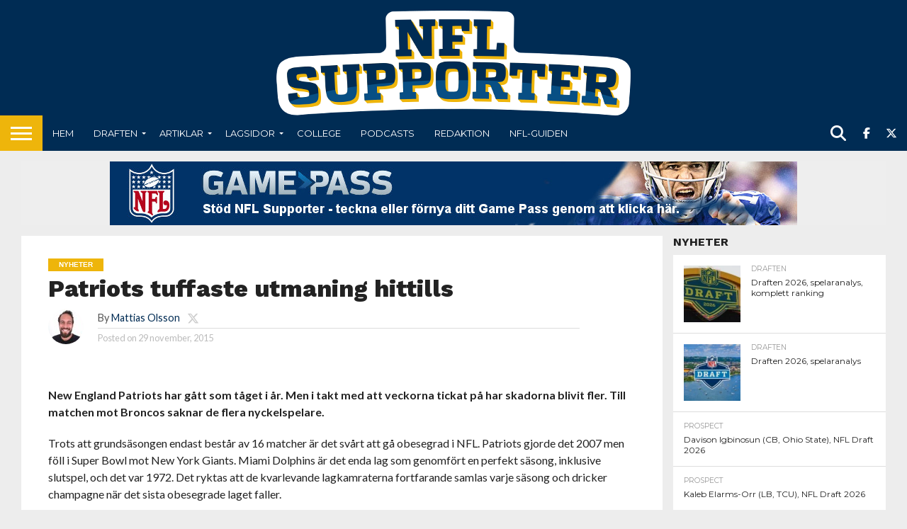

--- FILE ---
content_type: text/html; charset=UTF-8
request_url: https://www.nflsupporter.se/nyheter/patriots-tuffaste-utmaning-hittills/
body_size: 21344
content:
<!DOCTYPE html>
<html lang="sv-SE">
<head>
<meta charset="UTF-8" >
<meta name="viewport" id="viewport" content="width=device-width, initial-scale=1.0, maximum-scale=1.0, minimum-scale=1.0, user-scalable=no" />


<link rel="alternate" type="application/rss+xml" title="RSS 2.0" href="https://www.nflsupporter.se/feed/" />
<link rel="alternate" type="text/xml" title="RSS .92" href="https://www.nflsupporter.se/feed/rss/" />
<link rel="alternate" type="application/atom+xml" title="Atom 0.3" href="https://www.nflsupporter.se/feed/atom/" />
<link rel="pingback" href="https://www.nflsupporter.se/xmlrpc.php" />


<meta property="og:type" content="article" />
<meta property="og:description" content="New England Patriots har gått som tåget i år. Men i takt med att veckorna tickat på har skadorna blivit fler. Till matchen mot Broncos saknar de flera nyckelspelare. Trots att grundsäsongen endast består av 16 matcher är det svårt att gå obesegrad i NFL. Patriots gjorde det 2007 men föll i Super Bowl mot [&hellip;]" />
<meta name="twitter:card" content="summary">
<meta name="twitter:url" content="https://www.nflsupporter.se/nyheter/patriots-tuffaste-utmaning-hittills/">
<meta name="twitter:title" content="Patriots tuffaste utmaning hittills">
<meta name="twitter:description" content="New England Patriots har gått som tåget i år. Men i takt med att veckorna tickat på har skadorna blivit fler. Till matchen mot Broncos saknar de flera nyckelspelare. Trots att grundsäsongen endast består av 16 matcher är det svårt att gå obesegrad i NFL. Patriots gjorde det 2007 men föll i Super Bowl mot [&hellip;]">


<title>Patriots tuffaste utmaning hittills &#8211; nflsupporter.se</title>
<meta name='robots' content='max-image-preview:large' />
<link rel='dns-prefetch' href='//capi-automation.s3.us-east-2.amazonaws.com' />
<link rel='dns-prefetch' href='//fonts.googleapis.com' />
<link rel="alternate" type="application/rss+xml" title="nflsupporter.se &raquo; Webbflöde" href="https://www.nflsupporter.se/feed/" />
<link rel="alternate" type="application/rss+xml" title="nflsupporter.se &raquo; Kommentarsflöde" href="https://www.nflsupporter.se/comments/feed/" />
<link rel="alternate" title="oEmbed (JSON)" type="application/json+oembed" href="https://www.nflsupporter.se/wp-json/oembed/1.0/embed?url=https%3A%2F%2Fwww.nflsupporter.se%2Fnyheter%2Fpatriots-tuffaste-utmaning-hittills%2F" />
<link rel="alternate" title="oEmbed (XML)" type="text/xml+oembed" href="https://www.nflsupporter.se/wp-json/oembed/1.0/embed?url=https%3A%2F%2Fwww.nflsupporter.se%2Fnyheter%2Fpatriots-tuffaste-utmaning-hittills%2F&#038;format=xml" />
		<!-- This site uses the Google Analytics by ExactMetrics plugin v8.11.1 - Using Analytics tracking - https://www.exactmetrics.com/ -->
							<script src="//www.googletagmanager.com/gtag/js?id=G-FLQZBR1N2B"  data-cfasync="false" data-wpfc-render="false" type="text/javascript" async></script>
			<script data-cfasync="false" data-wpfc-render="false" type="text/javascript">
				var em_version = '8.11.1';
				var em_track_user = true;
				var em_no_track_reason = '';
								var ExactMetricsDefaultLocations = {"page_location":"https:\/\/www.nflsupporter.se\/nyheter\/patriots-tuffaste-utmaning-hittills\/"};
								if ( typeof ExactMetricsPrivacyGuardFilter === 'function' ) {
					var ExactMetricsLocations = (typeof ExactMetricsExcludeQuery === 'object') ? ExactMetricsPrivacyGuardFilter( ExactMetricsExcludeQuery ) : ExactMetricsPrivacyGuardFilter( ExactMetricsDefaultLocations );
				} else {
					var ExactMetricsLocations = (typeof ExactMetricsExcludeQuery === 'object') ? ExactMetricsExcludeQuery : ExactMetricsDefaultLocations;
				}

								var disableStrs = [
										'ga-disable-G-FLQZBR1N2B',
									];

				/* Function to detect opted out users */
				function __gtagTrackerIsOptedOut() {
					for (var index = 0; index < disableStrs.length; index++) {
						if (document.cookie.indexOf(disableStrs[index] + '=true') > -1) {
							return true;
						}
					}

					return false;
				}

				/* Disable tracking if the opt-out cookie exists. */
				if (__gtagTrackerIsOptedOut()) {
					for (var index = 0; index < disableStrs.length; index++) {
						window[disableStrs[index]] = true;
					}
				}

				/* Opt-out function */
				function __gtagTrackerOptout() {
					for (var index = 0; index < disableStrs.length; index++) {
						document.cookie = disableStrs[index] + '=true; expires=Thu, 31 Dec 2099 23:59:59 UTC; path=/';
						window[disableStrs[index]] = true;
					}
				}

				if ('undefined' === typeof gaOptout) {
					function gaOptout() {
						__gtagTrackerOptout();
					}
				}
								window.dataLayer = window.dataLayer || [];

				window.ExactMetricsDualTracker = {
					helpers: {},
					trackers: {},
				};
				if (em_track_user) {
					function __gtagDataLayer() {
						dataLayer.push(arguments);
					}

					function __gtagTracker(type, name, parameters) {
						if (!parameters) {
							parameters = {};
						}

						if (parameters.send_to) {
							__gtagDataLayer.apply(null, arguments);
							return;
						}

						if (type === 'event') {
														parameters.send_to = exactmetrics_frontend.v4_id;
							var hookName = name;
							if (typeof parameters['event_category'] !== 'undefined') {
								hookName = parameters['event_category'] + ':' + name;
							}

							if (typeof ExactMetricsDualTracker.trackers[hookName] !== 'undefined') {
								ExactMetricsDualTracker.trackers[hookName](parameters);
							} else {
								__gtagDataLayer('event', name, parameters);
							}
							
						} else {
							__gtagDataLayer.apply(null, arguments);
						}
					}

					__gtagTracker('js', new Date());
					__gtagTracker('set', {
						'developer_id.dNDMyYj': true,
											});
					if ( ExactMetricsLocations.page_location ) {
						__gtagTracker('set', ExactMetricsLocations);
					}
										__gtagTracker('config', 'G-FLQZBR1N2B', {"forceSSL":"true"} );
										window.gtag = __gtagTracker;										(function () {
						/* https://developers.google.com/analytics/devguides/collection/analyticsjs/ */
						/* ga and __gaTracker compatibility shim. */
						var noopfn = function () {
							return null;
						};
						var newtracker = function () {
							return new Tracker();
						};
						var Tracker = function () {
							return null;
						};
						var p = Tracker.prototype;
						p.get = noopfn;
						p.set = noopfn;
						p.send = function () {
							var args = Array.prototype.slice.call(arguments);
							args.unshift('send');
							__gaTracker.apply(null, args);
						};
						var __gaTracker = function () {
							var len = arguments.length;
							if (len === 0) {
								return;
							}
							var f = arguments[len - 1];
							if (typeof f !== 'object' || f === null || typeof f.hitCallback !== 'function') {
								if ('send' === arguments[0]) {
									var hitConverted, hitObject = false, action;
									if ('event' === arguments[1]) {
										if ('undefined' !== typeof arguments[3]) {
											hitObject = {
												'eventAction': arguments[3],
												'eventCategory': arguments[2],
												'eventLabel': arguments[4],
												'value': arguments[5] ? arguments[5] : 1,
											}
										}
									}
									if ('pageview' === arguments[1]) {
										if ('undefined' !== typeof arguments[2]) {
											hitObject = {
												'eventAction': 'page_view',
												'page_path': arguments[2],
											}
										}
									}
									if (typeof arguments[2] === 'object') {
										hitObject = arguments[2];
									}
									if (typeof arguments[5] === 'object') {
										Object.assign(hitObject, arguments[5]);
									}
									if ('undefined' !== typeof arguments[1].hitType) {
										hitObject = arguments[1];
										if ('pageview' === hitObject.hitType) {
											hitObject.eventAction = 'page_view';
										}
									}
									if (hitObject) {
										action = 'timing' === arguments[1].hitType ? 'timing_complete' : hitObject.eventAction;
										hitConverted = mapArgs(hitObject);
										__gtagTracker('event', action, hitConverted);
									}
								}
								return;
							}

							function mapArgs(args) {
								var arg, hit = {};
								var gaMap = {
									'eventCategory': 'event_category',
									'eventAction': 'event_action',
									'eventLabel': 'event_label',
									'eventValue': 'event_value',
									'nonInteraction': 'non_interaction',
									'timingCategory': 'event_category',
									'timingVar': 'name',
									'timingValue': 'value',
									'timingLabel': 'event_label',
									'page': 'page_path',
									'location': 'page_location',
									'title': 'page_title',
									'referrer' : 'page_referrer',
								};
								for (arg in args) {
																		if (!(!args.hasOwnProperty(arg) || !gaMap.hasOwnProperty(arg))) {
										hit[gaMap[arg]] = args[arg];
									} else {
										hit[arg] = args[arg];
									}
								}
								return hit;
							}

							try {
								f.hitCallback();
							} catch (ex) {
							}
						};
						__gaTracker.create = newtracker;
						__gaTracker.getByName = newtracker;
						__gaTracker.getAll = function () {
							return [];
						};
						__gaTracker.remove = noopfn;
						__gaTracker.loaded = true;
						window['__gaTracker'] = __gaTracker;
					})();
									} else {
										console.log("");
					(function () {
						function __gtagTracker() {
							return null;
						}

						window['__gtagTracker'] = __gtagTracker;
						window['gtag'] = __gtagTracker;
					})();
									}
			</script>
							<!-- / Google Analytics by ExactMetrics -->
		<style id='wp-img-auto-sizes-contain-inline-css' type='text/css'>
img:is([sizes=auto i],[sizes^="auto," i]){contain-intrinsic-size:3000px 1500px}
/*# sourceURL=wp-img-auto-sizes-contain-inline-css */
</style>
<style id='wp-emoji-styles-inline-css' type='text/css'>

	img.wp-smiley, img.emoji {
		display: inline !important;
		border: none !important;
		box-shadow: none !important;
		height: 1em !important;
		width: 1em !important;
		margin: 0 0.07em !important;
		vertical-align: -0.1em !important;
		background: none !important;
		padding: 0 !important;
	}
/*# sourceURL=wp-emoji-styles-inline-css */
</style>
<style id='wp-block-library-inline-css' type='text/css'>
:root{--wp-block-synced-color:#7a00df;--wp-block-synced-color--rgb:122,0,223;--wp-bound-block-color:var(--wp-block-synced-color);--wp-editor-canvas-background:#ddd;--wp-admin-theme-color:#007cba;--wp-admin-theme-color--rgb:0,124,186;--wp-admin-theme-color-darker-10:#006ba1;--wp-admin-theme-color-darker-10--rgb:0,107,160.5;--wp-admin-theme-color-darker-20:#005a87;--wp-admin-theme-color-darker-20--rgb:0,90,135;--wp-admin-border-width-focus:2px}@media (min-resolution:192dpi){:root{--wp-admin-border-width-focus:1.5px}}.wp-element-button{cursor:pointer}:root .has-very-light-gray-background-color{background-color:#eee}:root .has-very-dark-gray-background-color{background-color:#313131}:root .has-very-light-gray-color{color:#eee}:root .has-very-dark-gray-color{color:#313131}:root .has-vivid-green-cyan-to-vivid-cyan-blue-gradient-background{background:linear-gradient(135deg,#00d084,#0693e3)}:root .has-purple-crush-gradient-background{background:linear-gradient(135deg,#34e2e4,#4721fb 50%,#ab1dfe)}:root .has-hazy-dawn-gradient-background{background:linear-gradient(135deg,#faaca8,#dad0ec)}:root .has-subdued-olive-gradient-background{background:linear-gradient(135deg,#fafae1,#67a671)}:root .has-atomic-cream-gradient-background{background:linear-gradient(135deg,#fdd79a,#004a59)}:root .has-nightshade-gradient-background{background:linear-gradient(135deg,#330968,#31cdcf)}:root .has-midnight-gradient-background{background:linear-gradient(135deg,#020381,#2874fc)}:root{--wp--preset--font-size--normal:16px;--wp--preset--font-size--huge:42px}.has-regular-font-size{font-size:1em}.has-larger-font-size{font-size:2.625em}.has-normal-font-size{font-size:var(--wp--preset--font-size--normal)}.has-huge-font-size{font-size:var(--wp--preset--font-size--huge)}.has-text-align-center{text-align:center}.has-text-align-left{text-align:left}.has-text-align-right{text-align:right}.has-fit-text{white-space:nowrap!important}#end-resizable-editor-section{display:none}.aligncenter{clear:both}.items-justified-left{justify-content:flex-start}.items-justified-center{justify-content:center}.items-justified-right{justify-content:flex-end}.items-justified-space-between{justify-content:space-between}.screen-reader-text{border:0;clip-path:inset(50%);height:1px;margin:-1px;overflow:hidden;padding:0;position:absolute;width:1px;word-wrap:normal!important}.screen-reader-text:focus{background-color:#ddd;clip-path:none;color:#444;display:block;font-size:1em;height:auto;left:5px;line-height:normal;padding:15px 23px 14px;text-decoration:none;top:5px;width:auto;z-index:100000}html :where(.has-border-color){border-style:solid}html :where([style*=border-top-color]){border-top-style:solid}html :where([style*=border-right-color]){border-right-style:solid}html :where([style*=border-bottom-color]){border-bottom-style:solid}html :where([style*=border-left-color]){border-left-style:solid}html :where([style*=border-width]){border-style:solid}html :where([style*=border-top-width]){border-top-style:solid}html :where([style*=border-right-width]){border-right-style:solid}html :where([style*=border-bottom-width]){border-bottom-style:solid}html :where([style*=border-left-width]){border-left-style:solid}html :where(img[class*=wp-image-]){height:auto;max-width:100%}:where(figure){margin:0 0 1em}html :where(.is-position-sticky){--wp-admin--admin-bar--position-offset:var(--wp-admin--admin-bar--height,0px)}@media screen and (max-width:600px){html :where(.is-position-sticky){--wp-admin--admin-bar--position-offset:0px}}

/*# sourceURL=wp-block-library-inline-css */
</style><style id='wp-block-paragraph-inline-css' type='text/css'>
.is-small-text{font-size:.875em}.is-regular-text{font-size:1em}.is-large-text{font-size:2.25em}.is-larger-text{font-size:3em}.has-drop-cap:not(:focus):first-letter{float:left;font-size:8.4em;font-style:normal;font-weight:100;line-height:.68;margin:.05em .1em 0 0;text-transform:uppercase}body.rtl .has-drop-cap:not(:focus):first-letter{float:none;margin-left:.1em}p.has-drop-cap.has-background{overflow:hidden}:root :where(p.has-background){padding:1.25em 2.375em}:where(p.has-text-color:not(.has-link-color)) a{color:inherit}p.has-text-align-left[style*="writing-mode:vertical-lr"],p.has-text-align-right[style*="writing-mode:vertical-rl"]{rotate:180deg}
/*# sourceURL=https://www.nflsupporter.se/wp-includes/blocks/paragraph/style.min.css */
</style>
<style id='global-styles-inline-css' type='text/css'>
:root{--wp--preset--aspect-ratio--square: 1;--wp--preset--aspect-ratio--4-3: 4/3;--wp--preset--aspect-ratio--3-4: 3/4;--wp--preset--aspect-ratio--3-2: 3/2;--wp--preset--aspect-ratio--2-3: 2/3;--wp--preset--aspect-ratio--16-9: 16/9;--wp--preset--aspect-ratio--9-16: 9/16;--wp--preset--color--black: #000000;--wp--preset--color--cyan-bluish-gray: #abb8c3;--wp--preset--color--white: #ffffff;--wp--preset--color--pale-pink: #f78da7;--wp--preset--color--vivid-red: #cf2e2e;--wp--preset--color--luminous-vivid-orange: #ff6900;--wp--preset--color--luminous-vivid-amber: #fcb900;--wp--preset--color--light-green-cyan: #7bdcb5;--wp--preset--color--vivid-green-cyan: #00d084;--wp--preset--color--pale-cyan-blue: #8ed1fc;--wp--preset--color--vivid-cyan-blue: #0693e3;--wp--preset--color--vivid-purple: #9b51e0;--wp--preset--gradient--vivid-cyan-blue-to-vivid-purple: linear-gradient(135deg,rgb(6,147,227) 0%,rgb(155,81,224) 100%);--wp--preset--gradient--light-green-cyan-to-vivid-green-cyan: linear-gradient(135deg,rgb(122,220,180) 0%,rgb(0,208,130) 100%);--wp--preset--gradient--luminous-vivid-amber-to-luminous-vivid-orange: linear-gradient(135deg,rgb(252,185,0) 0%,rgb(255,105,0) 100%);--wp--preset--gradient--luminous-vivid-orange-to-vivid-red: linear-gradient(135deg,rgb(255,105,0) 0%,rgb(207,46,46) 100%);--wp--preset--gradient--very-light-gray-to-cyan-bluish-gray: linear-gradient(135deg,rgb(238,238,238) 0%,rgb(169,184,195) 100%);--wp--preset--gradient--cool-to-warm-spectrum: linear-gradient(135deg,rgb(74,234,220) 0%,rgb(151,120,209) 20%,rgb(207,42,186) 40%,rgb(238,44,130) 60%,rgb(251,105,98) 80%,rgb(254,248,76) 100%);--wp--preset--gradient--blush-light-purple: linear-gradient(135deg,rgb(255,206,236) 0%,rgb(152,150,240) 100%);--wp--preset--gradient--blush-bordeaux: linear-gradient(135deg,rgb(254,205,165) 0%,rgb(254,45,45) 50%,rgb(107,0,62) 100%);--wp--preset--gradient--luminous-dusk: linear-gradient(135deg,rgb(255,203,112) 0%,rgb(199,81,192) 50%,rgb(65,88,208) 100%);--wp--preset--gradient--pale-ocean: linear-gradient(135deg,rgb(255,245,203) 0%,rgb(182,227,212) 50%,rgb(51,167,181) 100%);--wp--preset--gradient--electric-grass: linear-gradient(135deg,rgb(202,248,128) 0%,rgb(113,206,126) 100%);--wp--preset--gradient--midnight: linear-gradient(135deg,rgb(2,3,129) 0%,rgb(40,116,252) 100%);--wp--preset--font-size--small: 13px;--wp--preset--font-size--medium: 20px;--wp--preset--font-size--large: 36px;--wp--preset--font-size--x-large: 42px;--wp--preset--spacing--20: 0.44rem;--wp--preset--spacing--30: 0.67rem;--wp--preset--spacing--40: 1rem;--wp--preset--spacing--50: 1.5rem;--wp--preset--spacing--60: 2.25rem;--wp--preset--spacing--70: 3.38rem;--wp--preset--spacing--80: 5.06rem;--wp--preset--shadow--natural: 6px 6px 9px rgba(0, 0, 0, 0.2);--wp--preset--shadow--deep: 12px 12px 50px rgba(0, 0, 0, 0.4);--wp--preset--shadow--sharp: 6px 6px 0px rgba(0, 0, 0, 0.2);--wp--preset--shadow--outlined: 6px 6px 0px -3px rgb(255, 255, 255), 6px 6px rgb(0, 0, 0);--wp--preset--shadow--crisp: 6px 6px 0px rgb(0, 0, 0);}:where(.is-layout-flex){gap: 0.5em;}:where(.is-layout-grid){gap: 0.5em;}body .is-layout-flex{display: flex;}.is-layout-flex{flex-wrap: wrap;align-items: center;}.is-layout-flex > :is(*, div){margin: 0;}body .is-layout-grid{display: grid;}.is-layout-grid > :is(*, div){margin: 0;}:where(.wp-block-columns.is-layout-flex){gap: 2em;}:where(.wp-block-columns.is-layout-grid){gap: 2em;}:where(.wp-block-post-template.is-layout-flex){gap: 1.25em;}:where(.wp-block-post-template.is-layout-grid){gap: 1.25em;}.has-black-color{color: var(--wp--preset--color--black) !important;}.has-cyan-bluish-gray-color{color: var(--wp--preset--color--cyan-bluish-gray) !important;}.has-white-color{color: var(--wp--preset--color--white) !important;}.has-pale-pink-color{color: var(--wp--preset--color--pale-pink) !important;}.has-vivid-red-color{color: var(--wp--preset--color--vivid-red) !important;}.has-luminous-vivid-orange-color{color: var(--wp--preset--color--luminous-vivid-orange) !important;}.has-luminous-vivid-amber-color{color: var(--wp--preset--color--luminous-vivid-amber) !important;}.has-light-green-cyan-color{color: var(--wp--preset--color--light-green-cyan) !important;}.has-vivid-green-cyan-color{color: var(--wp--preset--color--vivid-green-cyan) !important;}.has-pale-cyan-blue-color{color: var(--wp--preset--color--pale-cyan-blue) !important;}.has-vivid-cyan-blue-color{color: var(--wp--preset--color--vivid-cyan-blue) !important;}.has-vivid-purple-color{color: var(--wp--preset--color--vivid-purple) !important;}.has-black-background-color{background-color: var(--wp--preset--color--black) !important;}.has-cyan-bluish-gray-background-color{background-color: var(--wp--preset--color--cyan-bluish-gray) !important;}.has-white-background-color{background-color: var(--wp--preset--color--white) !important;}.has-pale-pink-background-color{background-color: var(--wp--preset--color--pale-pink) !important;}.has-vivid-red-background-color{background-color: var(--wp--preset--color--vivid-red) !important;}.has-luminous-vivid-orange-background-color{background-color: var(--wp--preset--color--luminous-vivid-orange) !important;}.has-luminous-vivid-amber-background-color{background-color: var(--wp--preset--color--luminous-vivid-amber) !important;}.has-light-green-cyan-background-color{background-color: var(--wp--preset--color--light-green-cyan) !important;}.has-vivid-green-cyan-background-color{background-color: var(--wp--preset--color--vivid-green-cyan) !important;}.has-pale-cyan-blue-background-color{background-color: var(--wp--preset--color--pale-cyan-blue) !important;}.has-vivid-cyan-blue-background-color{background-color: var(--wp--preset--color--vivid-cyan-blue) !important;}.has-vivid-purple-background-color{background-color: var(--wp--preset--color--vivid-purple) !important;}.has-black-border-color{border-color: var(--wp--preset--color--black) !important;}.has-cyan-bluish-gray-border-color{border-color: var(--wp--preset--color--cyan-bluish-gray) !important;}.has-white-border-color{border-color: var(--wp--preset--color--white) !important;}.has-pale-pink-border-color{border-color: var(--wp--preset--color--pale-pink) !important;}.has-vivid-red-border-color{border-color: var(--wp--preset--color--vivid-red) !important;}.has-luminous-vivid-orange-border-color{border-color: var(--wp--preset--color--luminous-vivid-orange) !important;}.has-luminous-vivid-amber-border-color{border-color: var(--wp--preset--color--luminous-vivid-amber) !important;}.has-light-green-cyan-border-color{border-color: var(--wp--preset--color--light-green-cyan) !important;}.has-vivid-green-cyan-border-color{border-color: var(--wp--preset--color--vivid-green-cyan) !important;}.has-pale-cyan-blue-border-color{border-color: var(--wp--preset--color--pale-cyan-blue) !important;}.has-vivid-cyan-blue-border-color{border-color: var(--wp--preset--color--vivid-cyan-blue) !important;}.has-vivid-purple-border-color{border-color: var(--wp--preset--color--vivid-purple) !important;}.has-vivid-cyan-blue-to-vivid-purple-gradient-background{background: var(--wp--preset--gradient--vivid-cyan-blue-to-vivid-purple) !important;}.has-light-green-cyan-to-vivid-green-cyan-gradient-background{background: var(--wp--preset--gradient--light-green-cyan-to-vivid-green-cyan) !important;}.has-luminous-vivid-amber-to-luminous-vivid-orange-gradient-background{background: var(--wp--preset--gradient--luminous-vivid-amber-to-luminous-vivid-orange) !important;}.has-luminous-vivid-orange-to-vivid-red-gradient-background{background: var(--wp--preset--gradient--luminous-vivid-orange-to-vivid-red) !important;}.has-very-light-gray-to-cyan-bluish-gray-gradient-background{background: var(--wp--preset--gradient--very-light-gray-to-cyan-bluish-gray) !important;}.has-cool-to-warm-spectrum-gradient-background{background: var(--wp--preset--gradient--cool-to-warm-spectrum) !important;}.has-blush-light-purple-gradient-background{background: var(--wp--preset--gradient--blush-light-purple) !important;}.has-blush-bordeaux-gradient-background{background: var(--wp--preset--gradient--blush-bordeaux) !important;}.has-luminous-dusk-gradient-background{background: var(--wp--preset--gradient--luminous-dusk) !important;}.has-pale-ocean-gradient-background{background: var(--wp--preset--gradient--pale-ocean) !important;}.has-electric-grass-gradient-background{background: var(--wp--preset--gradient--electric-grass) !important;}.has-midnight-gradient-background{background: var(--wp--preset--gradient--midnight) !important;}.has-small-font-size{font-size: var(--wp--preset--font-size--small) !important;}.has-medium-font-size{font-size: var(--wp--preset--font-size--medium) !important;}.has-large-font-size{font-size: var(--wp--preset--font-size--large) !important;}.has-x-large-font-size{font-size: var(--wp--preset--font-size--x-large) !important;}
/*# sourceURL=global-styles-inline-css */
</style>

<style id='classic-theme-styles-inline-css' type='text/css'>
/*! This file is auto-generated */
.wp-block-button__link{color:#fff;background-color:#32373c;border-radius:9999px;box-shadow:none;text-decoration:none;padding:calc(.667em + 2px) calc(1.333em + 2px);font-size:1.125em}.wp-block-file__button{background:#32373c;color:#fff;text-decoration:none}
/*# sourceURL=/wp-includes/css/classic-themes.min.css */
</style>
<link rel='stylesheet' id='mvp-score-style-css' href='https://www.nflsupporter.se/wp-content/plugins/mvp-scoreboard/css/score-style.css?ver=6.9' type='text/css' media='all' />
<link rel='stylesheet' id='nfldb-css' href='https://www.nflsupporter.se/wp-content/plugins/nfldb/public/css/nfldb-public.css?ver=1.1.0' type='text/css' media='all' />
<link rel='stylesheet' id='woocommerce-layout-css' href='https://www.nflsupporter.se/wp-content/plugins/woocommerce/assets/css/woocommerce-layout.css?ver=10.4.3' type='text/css' media='all' />
<link rel='stylesheet' id='woocommerce-smallscreen-css' href='https://www.nflsupporter.se/wp-content/plugins/woocommerce/assets/css/woocommerce-smallscreen.css?ver=10.4.3' type='text/css' media='only screen and (max-width: 768px)' />
<link rel='stylesheet' id='woocommerce-general-css' href='https://www.nflsupporter.se/wp-content/plugins/woocommerce/assets/css/woocommerce.css?ver=10.4.3' type='text/css' media='all' />
<style id='woocommerce-inline-inline-css' type='text/css'>
.woocommerce form .form-row .required { visibility: visible; }
/*# sourceURL=woocommerce-inline-inline-css */
</style>
<link rel='stylesheet' id='mvp-reset-css' href='https://www.nflsupporter.se/wp-content/themes/flex-mag/css/reset.css?ver=6.9' type='text/css' media='all' />
<link rel='stylesheet' id='mvp-fontawesome-css' href='https://www.nflsupporter.se/wp-content/themes/flex-mag/font-awesome/css/all.css?ver=6.9' type='text/css' media='all' />
<link rel='stylesheet' id='mvp-style-css' href='https://www.nflsupporter.se/wp-content/themes/flex-mag/style.css?ver=6.9' type='text/css' media='all' />
<link rel='stylesheet' id='mvp-fonts-css' href='//fonts.googleapis.com/css?family=Oswald%3A400%2C700%7CLato%3A400%2C700%7CWork+Sans%3A900%7CMontserrat%3A400%2C700%7COpen+Sans%3A800%7CPlayfair+Display%3A400%2C700%2C900%7CQuicksand%7CRaleway%3A200%2C400%2C700%7CRoboto+Slab%3A400%2C700%7CWork+Sans%3A100%2C200%2C300%2C400%2C500%2C600%2C700%2C800%2C900%7CMontserrat%3A100%2C200%2C300%2C400%2C500%2C600%2C700%2C800%2C900%7CWork+Sans%3A100%2C200%2C300%2C400%2C500%2C600%2C700%2C800%2C900%7CLato%3A100%2C200%2C300%2C400%2C500%2C600%2C700%2C800%2C900%7CMontserrat%3A100%2C200%2C300%2C400%2C500%2C600%2C700%2C800%2C900%26subset%3Dlatin%2Clatin-ext%2Ccyrillic%2Ccyrillic-ext%2Cgreek-ext%2Cgreek%2Cvietnamese' type='text/css' media='all' />
<link rel='stylesheet' id='mvp-media-queries-css' href='https://www.nflsupporter.se/wp-content/themes/flex-mag/css/media-queries.css?ver=6.9' type='text/css' media='all' />
<link rel='stylesheet' id='swish-ecommerce-css' href='https://www.nflsupporter.se/wp-content/plugins/woo-swish-e-commerce/assets/stylesheets/swish.css?ver=3.7.6' type='text/css' media='all' />
<script type="text/javascript" src="https://www.nflsupporter.se/wp-content/plugins/google-analytics-dashboard-for-wp/assets/js/frontend-gtag.min.js?ver=8.11.1" id="exactmetrics-frontend-script-js" async="async" data-wp-strategy="async"></script>
<script data-cfasync="false" data-wpfc-render="false" type="text/javascript" id='exactmetrics-frontend-script-js-extra'>/* <![CDATA[ */
var exactmetrics_frontend = {"js_events_tracking":"true","download_extensions":"zip,mp3,mpeg,pdf,docx,pptx,xlsx,rar","inbound_paths":"[]","home_url":"https:\/\/www.nflsupporter.se","hash_tracking":"false","v4_id":"G-FLQZBR1N2B"};/* ]]> */
</script>
<script type="text/javascript" src="https://www.nflsupporter.se/wp-includes/js/jquery/jquery.min.js?ver=3.7.1" id="jquery-core-js"></script>
<script type="text/javascript" src="https://www.nflsupporter.se/wp-includes/js/jquery/jquery-migrate.min.js?ver=3.4.1" id="jquery-migrate-js"></script>
<script type="text/javascript" src="https://www.nflsupporter.se/wp-content/plugins/nfldb/public/js/nfldb-public.js?ver=1.1.0" id="nfldb-js"></script>
<script type="text/javascript" id="nfldb-public-js-extra">
/* <![CDATA[ */
var nfldb = {"ajax_url":"https://www.nflsupporter.se/wp-admin/admin-ajax.php"};
//# sourceURL=nfldb-public-js-extra
/* ]]> */
</script>
<script type="text/javascript" src="https://www.nflsupporter.se/wp-content/plugins/nfldb/public/js/nfldb-public.js?ver=1.1.0" id="nfldb-public-js"></script>
<script type="text/javascript" src="https://www.nflsupporter.se/wp-content/plugins/woocommerce/assets/js/jquery-blockui/jquery.blockUI.min.js?ver=2.7.0-wc.10.4.3" id="wc-jquery-blockui-js" defer="defer" data-wp-strategy="defer"></script>
<script type="text/javascript" src="https://www.nflsupporter.se/wp-content/plugins/woocommerce/assets/js/js-cookie/js.cookie.min.js?ver=2.1.4-wc.10.4.3" id="wc-js-cookie-js" defer="defer" data-wp-strategy="defer"></script>
<script type="text/javascript" id="woocommerce-js-extra">
/* <![CDATA[ */
var woocommerce_params = {"ajax_url":"/wp-admin/admin-ajax.php","wc_ajax_url":"/?wc-ajax=%%endpoint%%","i18n_password_show":"Visa l\u00f6senord","i18n_password_hide":"D\u00f6lj l\u00f6senord"};
//# sourceURL=woocommerce-js-extra
/* ]]> */
</script>
<script type="text/javascript" src="https://www.nflsupporter.se/wp-content/plugins/woocommerce/assets/js/frontend/woocommerce.min.js?ver=10.4.3" id="woocommerce-js" defer="defer" data-wp-strategy="defer"></script>
<script type="text/javascript" id="waiting-for-swish-callback-js-extra">
/* <![CDATA[ */
var swish = {"logo":"https://www.nflsupporter.se/wp-content/plugins/woo-swish-e-commerce/assets/images/Swish_Logo_Primary_Light-BG_SVG.svg","ajaxurl":"https://www.nflsupporter.se/wp-admin/admin-ajax.php","nonce":"47cde5f5d8","message":"Starta din Swish app och godk\u00e4nn betalningen","frontendLogging":""};
//# sourceURL=waiting-for-swish-callback-js-extra
/* ]]> */
</script>
<script type="text/javascript" src="https://www.nflsupporter.se/wp-content/plugins/woo-swish-e-commerce/assets/javascript/swish.js?ver=3.7.6" id="waiting-for-swish-callback-js"></script>
<link rel="https://api.w.org/" href="https://www.nflsupporter.se/wp-json/" /><link rel="alternate" title="JSON" type="application/json" href="https://www.nflsupporter.se/wp-json/wp/v2/posts/22535" /><link rel="EditURI" type="application/rsd+xml" title="RSD" href="https://www.nflsupporter.se/xmlrpc.php?rsd" />
<meta name="generator" content="WordPress 6.9" />
<meta name="generator" content="WooCommerce 10.4.3" />
<link rel="canonical" href="https://www.nflsupporter.se/nyheter/patriots-tuffaste-utmaning-hittills/" />
<link rel='shortlink' href='https://www.nflsupporter.se/?p=22535' />

<!-- This site is using AdRotate v5.17.2 to display their advertisements - https://ajdg.solutions/ -->
<!-- AdRotate CSS -->
<style type="text/css" media="screen">
	.g { margin:0px; padding:0px; overflow:hidden; line-height:1; zoom:1; }
	.g img { height:auto; }
	.g-col { position:relative; float:left; }
	.g-col:first-child { margin-left: 0; }
	.g-col:last-child { margin-right: 0; }
	@media only screen and (max-width: 480px) {
		.g-col, .g-dyn, .g-single { width:100%; margin-left:0; margin-right:0; }
	}
</style>
<!-- /AdRotate CSS -->

<style>
		#category-posts-3-internal ul {padding: 0;}
#category-posts-3-internal .cat-post-item img {max-width: initial; max-height: initial; margin: initial;}
#category-posts-3-internal .cat-post-author {margin-bottom: 0;}
#category-posts-3-internal .cat-post-thumbnail {margin: 5px 10px 5px 0;}
#category-posts-3-internal .cat-post-item:before {content: ""; clear: both;}
#category-posts-3-internal .cat-post-excerpt-more {display: inline-block;}
#category-posts-3-internal .cat-post-item {list-style: none; margin: 3px 0 10px; padding: 3px 0;}
#category-posts-3-internal .cat-post-current .cat-post-title {font-weight: bold; text-transform: uppercase;}
#category-posts-3-internal [class*=cat-post-tax] {font-size: 0.85em;}
#category-posts-3-internal [class*=cat-post-tax] * {display:inline-block;}
#category-posts-3-internal .cat-post-item:after {content: ""; display: table;	clear: both;}
#category-posts-3-internal .cat-post-item .cat-post-title {overflow: hidden;text-overflow: ellipsis;white-space: initial;display: -webkit-box;-webkit-line-clamp: 2;-webkit-box-orient: vertical;padding-bottom: 0 !important;}
#category-posts-3-internal .cat-post-item p.cpwp-excerpt-text {overflow: hidden;text-overflow: ellipsis;white-space: initial;display: -webkit-box;-webkit-line-clamp: 4;-webkit-box-orient: vertical;padding-bottom: 0 !important;}
#category-posts-3-internal p.cpwp-excerpt-text {min-width: 120px;}
#category-posts-3-internal .cat-post-item:after {content: ""; display: table;	clear: both;}
#category-posts-3-internal .cat-post-thumbnail {display:block; float:left; margin:5px 10px 5px 0;}
#category-posts-3-internal .cat-post-crop {overflow:hidden;display:block;}
#category-posts-3-internal p {margin:5px 0 0 0}
#category-posts-3-internal li > div {margin:5px 0 0 0; clear:both;}
#category-posts-3-internal .dashicons {vertical-align:middle;}
#category-posts-3-internal .cat-post-thumbnail .cat-post-crop img {height: 146px;}
#category-posts-3-internal .cat-post-thumbnail .cat-post-crop img {width: 260px;}
#category-posts-3-internal .cat-post-thumbnail .cat-post-crop img {object-fit: cover; max-width: 100%; display: block;}
#category-posts-3-internal .cat-post-thumbnail .cat-post-crop-not-supported img {width: 100%;}
#category-posts-3-internal .cat-post-thumbnail {max-width:100%;}
#category-posts-3-internal .cat-post-item img {margin: initial;}
</style>
		        <style>
        .getty.aligncenter {
            text-align: center;
        }
        .getty.alignleft {
            float: none;
            margin-right: 0;
        }
        .getty.alignleft > div {
            float: left;
            margin-right: 5px;
        }
        .getty.alignright {
            float: none;
            margin-left: 0;
        }
        .getty.alignright > div {
            float: right;
            margin-left: 5px;
        }
        </style>
        
<style type='text/css'>

#wallpaper {
	background: url() no-repeat 50% 0;
	}
body,
.blog-widget-text p,
.feat-widget-text p,
.post-info-right,
span.post-excerpt,
span.feat-caption,
span.soc-count-text,
#content-main p,
#commentspopup .comments-pop,
.archive-list-text p,
.author-box-bot p,
#post-404 p,
.foot-widget,
#home-feat-text p,
.feat-top2-left-text p,
.feat-wide1-text p,
.feat-wide4-text p,
#content-main table,
.foot-copy p,
.video-main-text p {
	font-family: 'Lato', sans-serif;
	}

a,
a:visited,
.post-info-name a {
	color: #002c54;
	}

a:hover {
	color: #999999;
	}

.fly-but-wrap,
span.feat-cat,
span.post-head-cat,
.prev-next-text a,
.prev-next-text a:visited,
.prev-next-text a:hover {
	background: #eeb50b;
	}

.fly-but-wrap {
	background: #eeb50b;
	}

.fly-but-wrap span {
	background: #ffffff;
	}

.woocommerce .star-rating span:before {
	color: #eeb50b;
	}

.woocommerce .widget_price_filter .ui-slider .ui-slider-range,
.woocommerce .widget_price_filter .ui-slider .ui-slider-handle {
	background-color: #eeb50b;
	}

.woocommerce span.onsale,
.woocommerce #respond input#submit.alt,
.woocommerce a.button.alt,
.woocommerce button.button.alt,
.woocommerce input.button.alt,
.woocommerce #respond input#submit.alt:hover,
.woocommerce a.button.alt:hover,
.woocommerce button.button.alt:hover,
.woocommerce input.button.alt:hover {
	background-color: #eeb50b;
	}

span.post-header {
	border-top: 4px solid #eeb50b;
	}

#main-nav-wrap,
nav.main-menu-wrap,
.nav-logo,
.nav-right-wrap,
.nav-menu-out,
.nav-logo-out,
#head-main-top {
	-webkit-backface-visibility: hidden;
	background: #002c54;
	}

nav.main-menu-wrap ul li a,
.nav-menu-out:hover ul li:hover a,
.nav-menu-out:hover span.nav-search-but:hover i,
.nav-menu-out:hover span.nav-soc-but:hover i,
span.nav-search-but i,
span.nav-soc-but i {
	color: #ffffff;
	}

.nav-menu-out:hover li.menu-item-has-children:hover a:after,
nav.main-menu-wrap ul li.menu-item-has-children a:after {
	border-color: #ffffff transparent transparent transparent;
	}

.nav-menu-out:hover ul li a,
.nav-menu-out:hover span.nav-search-but i,
.nav-menu-out:hover span.nav-soc-but i {
	color: #ffffff;
	}

.nav-menu-out:hover li.menu-item-has-children a:after {
	border-color: #ffffff transparent transparent transparent;
	}

.nav-menu-out:hover ul li ul.mega-list li a,
.side-list-text p,
.row-widget-text p,
.blog-widget-text h2,
.feat-widget-text h2,
.archive-list-text h2,
h2.author-list-head a,
.mvp-related-text a {
	color: #222222;
	}

ul.mega-list li:hover a,
ul.side-list li:hover .side-list-text p,
ul.row-widget-list li:hover .row-widget-text p,
ul.blog-widget-list li:hover .blog-widget-text h2,
.feat-widget-wrap:hover .feat-widget-text h2,
ul.archive-list li:hover .archive-list-text h2,
ul.archive-col-list li:hover .archive-list-text h2,
h2.author-list-head a:hover,
.mvp-related-posts ul li:hover .mvp-related-text a {
	color: #999999 !important;
	}

span.more-posts-text,
a.inf-more-but,
#comments-button a,
#comments-button span.comment-but-text {
	border: 1px solid #002c54;
	}

span.more-posts-text,
a.inf-more-but,
#comments-button a,
#comments-button span.comment-but-text {
	color: #002c54 !important;
	}

#comments-button a:hover,
#comments-button span.comment-but-text:hover,
a.inf-more-but:hover,
span.more-posts-text:hover {
	background: #002c54;
	}

nav.main-menu-wrap ul li a,
ul.col-tabs li a,
nav.fly-nav-menu ul li a,
.foot-menu .menu li a {
	font-family: 'Montserrat', sans-serif;
	}

.feat-top2-right-text h2,
.side-list-text p,
.side-full-text p,
.row-widget-text p,
.feat-widget-text h2,
.blog-widget-text h2,
.prev-next-text a,
.prev-next-text a:visited,
.prev-next-text a:hover,
span.post-header,
.archive-list-text h2,
#woo-content h1.page-title,
.woocommerce div.product .product_title,
.woocommerce ul.products li.product h3,
.video-main-text h2,
.mvp-related-text a {
	font-family: 'Montserrat', sans-serif;
	}

.feat-wide-sub-text h2,
#home-feat-text h2,
.feat-top2-left-text h2,
.feat-wide1-text h2,
.feat-wide4-text h2,
.feat-wide5-text h2,
h1.post-title,
#content-main h1.post-title,
#post-404 h1,
h1.post-title-wide,
#content-main blockquote p,
#commentspopup #content-main h1 {
	font-family: 'Work Sans', sans-serif;
	}

h3.home-feat-title,
h3.side-list-title,
#infscr-loading,
.score-nav-menu select,
h1.cat-head,
h1.arch-head,
h2.author-list-head,
h3.foot-head,
.woocommerce ul.product_list_widget span.product-title,
.woocommerce ul.product_list_widget li a,
.woocommerce #reviews #comments ol.commentlist li .comment-text p.meta,
.woocommerce .related h2,
.woocommerce div.product .woocommerce-tabs .panel h2,
.woocommerce div.product .product_title,
#content-main h1,
#content-main h2,
#content-main h3,
#content-main h4,
#content-main h5,
#content-main h6 {
	font-family: 'Work Sans', sans-serif;
	}

</style>
	
<style type="text/css">


.post-cont-out,
.post-cont-in {
	margin-right: 0;
	}
.home-wrap-out2,
.home-wrap-in2 {
	margin-left: 0;
	}
@media screen and (max-width: 1099px) and (min-width: 768px) {
	.col-tabs-wrap {
		display: none;
		}
	.home .tabs-top-marg {
		margin-top: 50px !important;
		}
	.home .fixed {
		-webkit-box-shadow: 0 2px 3px 0 rgba(0,0,0,0.3);
	 	   -moz-box-shadow: 0 2px 3px 0 rgba(0,0,0,0.3);
	  	    -ms-box-shadow: 0 2px 3px 0 rgba(0,0,0,0.3);
	   	     -o-box-shadow: 0 2px 3px 0 rgba(0,0,0,0.3);
			box-shadow: 0 2px 3px 0 rgba(0,0,0,0.3);
		}
}
@media screen and (max-width: 767px) {
	ul.col-tabs li.latest-col-tab {
		display: none;
		}
	ul.col-tabs li {
		width: 50%;
		}
}

.nav-links {
	display: none;
	}




#fly-wrap {
	background: #fff;
	}
ul.fly-bottom-soc li {
	border-top: 1px solid #666;
	}
nav.fly-nav-menu ul li {
	border-top: 1px solid #ddd;
	}
nav.fly-nav-menu ul li a {
	color: #555;
	}
nav.fly-nav-menu ul li a:hover {
	color: #bbb;
	}
nav.fly-nav-menu ul li ul.sub-menu {
	border-top: 1px solid #ddd;
	}



.nav-left-wrap {
	width: 60px;
	}
.nav-logo-out {
	margin-left: -60px;
	}
.nav-logo-in {
	margin-left: 60px;
	}
.nav-logo-show {
	padding-right: 20px;
	width: 200px;
	height: 50px;
	}
.nav-logo-show img {
	width: auto;
	}
.nav-left-width {
	width: 280px !important;
	}
.nav-logo-out-fade {
	margin-left: -280px;
	}
.nav-logo-in-fade {
	margin-left: 280px;
	}
	
	.feat-info-views {
		display: none;
	}

/* yellow links in footer */
div.foot-info-text a {
color: #eeb50b;
}

#foot-wrap div.tagcloud a {
color: #eeb50b;
}

.foot-logo {
    line-height: 0;
    margin-bottom: 10px;
    width: 140px;
    float: left;
}

.foot-info-text {
    padding-top: 3px;
    width: 280px;
    float: right;
}</style>

	<noscript><style>.woocommerce-product-gallery{ opacity: 1 !important; }</style></noscript>
				<script  type="text/javascript">
				!function(f,b,e,v,n,t,s){if(f.fbq)return;n=f.fbq=function(){n.callMethod?
					n.callMethod.apply(n,arguments):n.queue.push(arguments)};if(!f._fbq)f._fbq=n;
					n.push=n;n.loaded=!0;n.version='2.0';n.queue=[];t=b.createElement(e);t.async=!0;
					t.src=v;s=b.getElementsByTagName(e)[0];s.parentNode.insertBefore(t,s)}(window,
					document,'script','https://connect.facebook.net/en_US/fbevents.js');
			</script>
			<!-- WooCommerce Facebook Integration Begin -->
			<script  type="text/javascript">

				fbq('init', '1803455503562814', {}, {
    "agent": "woocommerce_0-10.4.3-3.5.15"
});

				document.addEventListener( 'DOMContentLoaded', function() {
					// Insert placeholder for events injected when a product is added to the cart through AJAX.
					document.body.insertAdjacentHTML( 'beforeend', '<div class=\"wc-facebook-pixel-event-placeholder\"></div>' );
				}, false );

			</script>
			<!-- WooCommerce Facebook Integration End -->
			<style type="text/css" id="custom-background-css">
body.custom-background { background-color: #ededed; }
</style>
	<link rel="icon" href="https://www.nflsupporter.se/wp-content/uploads/2018/09/cropped-NFL-Supporter-emblem-32x32.png" sizes="32x32" />
<link rel="icon" href="https://www.nflsupporter.se/wp-content/uploads/2018/09/cropped-NFL-Supporter-emblem-192x192.png" sizes="192x192" />
<link rel="apple-touch-icon" href="https://www.nflsupporter.se/wp-content/uploads/2018/09/cropped-NFL-Supporter-emblem-180x180.png" />
<meta name="msapplication-TileImage" content="https://www.nflsupporter.se/wp-content/uploads/2018/09/cropped-NFL-Supporter-emblem-270x270.png" />

<link rel='stylesheet' id='wc-blocks-style-css' href='https://www.nflsupporter.se/wp-content/plugins/woocommerce/assets/client/blocks/wc-blocks.css?ver=wc-10.4.3' type='text/css' media='all' />
</head>

<body class="wp-singular post-template-default single single-post postid-22535 single-format-standard custom-background wp-embed-responsive wp-theme-flex-mag theme-flex-mag woocommerce-no-js">
	<div id="site" class="left relative">
		<div id="site-wrap" class="left relative">
						<div id="fly-wrap">
	<div class="fly-wrap-out">
		<div class="fly-side-wrap">
			<ul class="fly-bottom-soc left relative">
									<li class="fb-soc">
						<a href="https://www.facebook.com/nflsupporter/" target="_blank">
						<i class="fa-brands fa-square-facebook"></i>
						</a>
					</li>
													<li class="twit-soc">
						<a href="https://twitter.com/nflsupporter" target="_blank">
						<i class="fa-brands fa-square-x-twitter"></i>
						</a>
					</li>
																	<li class="inst-soc">
						<a href="https://www.instagram.com/nflsupporter/" target="_blank">
						<i class="fa-brands fa-square-instagram"></i>
						</a>
					</li>
																									<li class="rss-soc">
						<a href="https://www.nflsupporter.se/feed/rss/" target="_blank">
						<i class="fa fa-rss fa-2"></i>
						</a>
					</li>
							</ul>
		</div><!--fly-side-wrap-->
		<div class="fly-wrap-in">
			<div id="fly-menu-wrap">
				<nav class="fly-nav-menu left relative">
					<div class="menu-meny-container"><ul id="menu-meny" class="menu"><li id="menu-item-12518" class="menu-item menu-item-type-post_type menu-item-object-page menu-item-home menu-item-12518"><a href="https://www.nflsupporter.se/">Hem</a></li>
<li id="menu-item-23117" class="menu-item menu-item-type-taxonomy menu-item-object-category menu-item-has-children menu-item-23117"><a href="https://www.nflsupporter.se/category/draften/">Draften</a>
<ul class="sub-menu">
	<li id="menu-item-57180" class="menu-item menu-item-type-custom menu-item-object-custom menu-item-57180"><a href="https://www.nflsupporter.se/draften/draft-2026-prospects/">Spelare 2026, per position</a></li>
	<li id="menu-item-57185" class="menu-item menu-item-type-custom menu-item-object-custom menu-item-57185"><a href="https://www.nflsupporter.se/draften/draft-2026-prospects-list/">Spelare 2026, alla i en lista</a></li>
	<li id="menu-item-53689" class="menu-item menu-item-type-custom menu-item-object-custom menu-item-53689"><a href="https://www.nflsupporter.se/draften/draft-2025-prospects/">Vår ranking, draften 2025</a></li>
</ul>
</li>
<li id="menu-item-23189" class="menu-item menu-item-type-custom menu-item-object-custom menu-item-has-children menu-item-23189"><a href="https://www.nflsupporter.se/category/nyheter/">Artiklar</a>
<ul class="sub-menu">
	<li id="menu-item-23116" class="menu-item menu-item-type-taxonomy menu-item-object-category current-post-ancestor current-menu-parent current-post-parent menu-item-23116"><a href="https://www.nflsupporter.se/category/nyheter/">Nyheter</a></li>
	<li id="menu-item-24279" class="menu-item menu-item-type-taxonomy menu-item-object-category menu-item-24279"><a href="https://www.nflsupporter.se/category/analyser/">Analyser</a></li>
	<li id="menu-item-30639" class="menu-item menu-item-type-taxonomy menu-item-object-category menu-item-30639"><a href="https://www.nflsupporter.se/category/college/">College</a></li>
	<li id="menu-item-23109" class="menu-item menu-item-type-taxonomy menu-item-object-category menu-item-23109"><a href="https://www.nflsupporter.se/category/fantasy/">Fantasy</a></li>
	<li id="menu-item-28636" class="menu-item menu-item-type-taxonomy menu-item-object-category menu-item-28636"><a href="https://www.nflsupporter.se/category/fotbollsskola/">Fotbollsskola</a></li>
	<li id="menu-item-23115" class="menu-item menu-item-type-taxonomy menu-item-object-category menu-item-23115"><a href="https://www.nflsupporter.se/category/nostalgi/">Nostalgi</a></li>
	<li id="menu-item-30059" class="menu-item menu-item-type-taxonomy menu-item-object-category menu-item-30059"><a href="https://www.nflsupporter.se/category/quiz/">Quiz</a></li>
	<li id="menu-item-23118" class="menu-item menu-item-type-taxonomy menu-item-object-category menu-item-23118"><a href="https://www.nflsupporter.se/category/recensioner/">Recensioner</a></li>
	<li id="menu-item-28686" class="menu-item menu-item-type-taxonomy menu-item-object-category menu-item-28686"><a href="https://www.nflsupporter.se/category/mat-recept/">Mat och recept</a></li>
	<li id="menu-item-28684" class="menu-item menu-item-type-taxonomy menu-item-object-category menu-item-28684"><a href="https://www.nflsupporter.se/category/roligt/">Roligheter</a></li>
	<li id="menu-item-52049" class="menu-item menu-item-type-post_type menu-item-object-page menu-item-52049"><a href="https://www.nflsupporter.se/amerikansk-fotboll-pa-tv/">Amerikansk fotboll på TV</a></li>
</ul>
</li>
<li id="menu-item-24264" class="menu-item menu-item-type-custom menu-item-object-custom menu-item-has-children menu-item-24264"><a href="https://www.nflsupporter.se/lag/">Lagsidor</a>
<ul class="sub-menu">
	<li id="menu-item-23987" class="menu-item menu-item-type-custom menu-item-object-custom menu-item-has-children menu-item-23987"><a href="https://www.nflsupporter.se/lag/afc/">AFC</a>
	<ul class="sub-menu">
		<li id="menu-item-23000" class="menu-item menu-item-type-post_type menu-item-object-page menu-item-23000"><a href="https://www.nflsupporter.se/lag/afc/baltimore-ravens/">Baltimore Ravens</a></li>
		<li id="menu-item-23001" class="menu-item menu-item-type-post_type menu-item-object-page menu-item-23001"><a href="https://www.nflsupporter.se/lag/afc/buffalo-bills/">Buffalo Bills</a></li>
		<li id="menu-item-23002" class="menu-item menu-item-type-post_type menu-item-object-page menu-item-23002"><a href="https://www.nflsupporter.se/lag/afc/cincinnati-bengals/">Cincinnati Bengals</a></li>
		<li id="menu-item-23003" class="menu-item menu-item-type-post_type menu-item-object-page menu-item-23003"><a href="https://www.nflsupporter.se/lag/afc/cleveland-browns/">Cleveland Browns</a></li>
		<li id="menu-item-23004" class="menu-item menu-item-type-post_type menu-item-object-page menu-item-23004"><a href="https://www.nflsupporter.se/lag/afc/denver-broncos/">Denver Broncos</a></li>
		<li id="menu-item-23005" class="menu-item menu-item-type-post_type menu-item-object-page menu-item-23005"><a href="https://www.nflsupporter.se/lag/afc/houston-texans/">Houston Texans</a></li>
		<li id="menu-item-23006" class="menu-item menu-item-type-post_type menu-item-object-page menu-item-23006"><a href="https://www.nflsupporter.se/lag/afc/indianapolis-colts/">Indianapolis Colts</a></li>
		<li id="menu-item-23007" class="menu-item menu-item-type-post_type menu-item-object-page menu-item-23007"><a href="https://www.nflsupporter.se/lag/afc/jacksonville-jaguars/">Jacksonville Jaguars</a></li>
		<li id="menu-item-23008" class="menu-item menu-item-type-post_type menu-item-object-page menu-item-23008"><a href="https://www.nflsupporter.se/lag/afc/kansas-city-chiefs/">Kansas City Chiefs</a></li>
		<li id="menu-item-23012" class="menu-item menu-item-type-post_type menu-item-object-page menu-item-23012"><a href="https://www.nflsupporter.se/lag/afc/las-vegas-raiders/">Las Vegas Raiders</a></li>
		<li id="menu-item-23016" class="menu-item menu-item-type-post_type menu-item-object-page menu-item-23016"><a href="https://www.nflsupporter.se/lag/afc/los-angeles-chargers/">Los Angeles Chargers</a></li>
		<li id="menu-item-23009" class="menu-item menu-item-type-post_type menu-item-object-page menu-item-23009"><a href="https://www.nflsupporter.se/lag/afc/miami-dolphins/">Miami Dolphins</a></li>
		<li id="menu-item-23010" class="menu-item menu-item-type-post_type menu-item-object-page menu-item-23010"><a href="https://www.nflsupporter.se/lag/afc/new-england-patriots/">New England Patriots</a></li>
		<li id="menu-item-23011" class="menu-item menu-item-type-post_type menu-item-object-page menu-item-23011"><a href="https://www.nflsupporter.se/lag/afc/new-york-jets/">New York Jets</a></li>
		<li id="menu-item-23013" class="menu-item menu-item-type-post_type menu-item-object-page menu-item-23013"><a href="https://www.nflsupporter.se/lag/afc/pittsburgh-steelers/">Pittsburgh Steelers</a></li>
		<li id="menu-item-23017" class="menu-item menu-item-type-post_type menu-item-object-page menu-item-23017"><a href="https://www.nflsupporter.se/lag/afc/tennessee-titans/">Tennessee Titans</a></li>
	</ul>
</li>
	<li id="menu-item-23986" class="menu-item menu-item-type-custom menu-item-object-custom menu-item-has-children menu-item-23986"><a href="https://www.nflsupporter.se/lag/nfc/">NFC</a>
	<ul class="sub-menu">
		<li id="menu-item-22993" class="menu-item menu-item-type-post_type menu-item-object-page menu-item-22993"><a href="https://www.nflsupporter.se/lag/nfc/atlanta-falcons/">Atlanta Falcons</a></li>
		<li id="menu-item-23014" class="menu-item menu-item-type-post_type menu-item-object-page menu-item-23014"><a href="https://www.nflsupporter.se/lag/nfc/arizona-cardinals/">Arizona Cardinals</a></li>
		<li id="menu-item-22992" class="menu-item menu-item-type-post_type menu-item-object-page menu-item-22992"><a href="https://www.nflsupporter.se/lag/nfc/carolina-panthers/">Carolina Panthers</a></li>
		<li id="menu-item-22997" class="menu-item menu-item-type-post_type menu-item-object-page menu-item-22997"><a href="https://www.nflsupporter.se/lag/nfc/chicago-bears/">Chicago Bears</a></li>
		<li id="menu-item-22989" class="menu-item menu-item-type-post_type menu-item-object-page menu-item-22989"><a href="https://www.nflsupporter.se/lag/nfc/dallas-cowboys/">Dallas Cowboys</a></li>
		<li id="menu-item-22996" class="menu-item menu-item-type-post_type menu-item-object-page menu-item-22996"><a href="https://www.nflsupporter.se/lag/nfc/detroit-lions/">Detroit Lions</a></li>
		<li id="menu-item-22995" class="menu-item menu-item-type-post_type menu-item-object-page menu-item-22995"><a href="https://www.nflsupporter.se/lag/nfc/green-bay-packers/">Green Bay Packers</a></li>
		<li id="menu-item-22985" class="menu-item menu-item-type-post_type menu-item-object-page menu-item-22985"><a href="https://www.nflsupporter.se/lag/nfc/los-angeles-rams/">Los Angeles Rams</a></li>
		<li id="menu-item-22994" class="menu-item menu-item-type-post_type menu-item-object-page menu-item-22994"><a href="https://www.nflsupporter.se/lag/nfc/minnesota-vikings/">Minnesota Vikings</a></li>
		<li id="menu-item-22991" class="menu-item menu-item-type-post_type menu-item-object-page menu-item-22991"><a href="https://www.nflsupporter.se/lag/nfc/new-orleans-saints/">New Orleans Saints</a></li>
		<li id="menu-item-22988" class="menu-item menu-item-type-post_type menu-item-object-page menu-item-22988"><a href="https://www.nflsupporter.se/lag/nfc/new-york-giants/">New York Giants</a></li>
		<li id="menu-item-22987" class="menu-item menu-item-type-post_type menu-item-object-page menu-item-22987"><a href="https://www.nflsupporter.se/lag/nfc/philadelphia-eagles/">Philadelphia Eagles</a></li>
		<li id="menu-item-22984" class="menu-item menu-item-type-post_type menu-item-object-page menu-item-22984"><a href="https://www.nflsupporter.se/lag/nfc/san-francisco-49ers/">San Francisco 49ers</a></li>
		<li id="menu-item-22983" class="menu-item menu-item-type-post_type menu-item-object-page menu-item-22983"><a href="https://www.nflsupporter.se/lag/nfc/seattle-seahawks/">Seattle Seahawks</a></li>
		<li id="menu-item-22990" class="menu-item menu-item-type-post_type menu-item-object-page menu-item-22990"><a href="https://www.nflsupporter.se/lag/nfc/tampa-bay-buccaneers/">Tampa Bay Buccaneers</a></li>
		<li id="menu-item-22986" class="menu-item menu-item-type-post_type menu-item-object-page menu-item-22986"><a href="https://www.nflsupporter.se/lag/nfc/washington/">Washington Commanders</a></li>
	</ul>
</li>
	<li id="menu-item-47132" class="menu-item menu-item-type-post_type menu-item-object-page menu-item-47132"><a href="https://www.nflsupporter.se/lag/supporters-pa-facebook/">Supporters på Facebook</a></li>
</ul>
</li>
<li id="menu-item-22913" class="menu-item menu-item-type-post_type menu-item-object-page menu-item-22913"><a href="https://www.nflsupporter.se/college/">College</a></li>
<li id="menu-item-47126" class="menu-item menu-item-type-post_type menu-item-object-page menu-item-47126"><a href="https://www.nflsupporter.se/podcast/">Podcasts</a></li>
<li id="menu-item-23399" class="menu-item menu-item-type-post_type menu-item-object-page menu-item-23399"><a href="https://www.nflsupporter.se/redaktion/">Redaktion</a></li>
<li id="menu-item-56137" class="menu-item menu-item-type-custom menu-item-object-custom menu-item-56137"><a href="https://www.nflsupporter.se/shop/">NFL-Guiden</a></li>
</ul></div>				</nav>
			</div><!--fly-menu-wrap-->
		</div><!--fly-wrap-in-->
	</div><!--fly-wrap-out-->
</div><!--fly-wrap-->			<div id="head-main-wrap" class="left relative">
				<div id="head-main-top" class="left relative">
																																											<div class="logo-wide-wrap left relative">
															<a itemprop="url" href="https://www.nflsupporter.se/"><img itemprop="logo" src="https://www.nflsupporter.se/wp-content/uploads/2018/09/NFL-supporter-logo-500.png" alt="nflsupporter.se" data-rjs="2" /></a>
																						<h2 class="mvp-logo-title">nflsupporter.se</h2>
													</div><!--logo-wide-wrap-->
									</div><!--head-main-top-->
				<div id="main-nav-wrap">
					<div class="nav-out">
						<div class="nav-in">
							<div id="main-nav-cont" class="left" itemscope itemtype="http://schema.org/Organization">
								<div class="nav-logo-out">
									<div class="nav-left-wrap left relative">
										<div class="fly-but-wrap left relative">
											<span></span>
											<span></span>
											<span></span>
											<span></span>
										</div><!--fly-but-wrap-->
																					<div class="nav-logo-fade left">
																									<a href="https://www.nflsupporter.se/"><img src="https://www.nflsupporter.se/wp-content/uploads/2018/09/NFL-supporter-logo-146-padded.png" alt="nflsupporter.se" data-rjs="2" /></a>
																							</div><!--nav-logo-fade-->
																			</div><!--nav-left-wrap-->
									<div class="nav-logo-in">
										<div class="nav-menu-out">
											<div class="nav-menu-in">
												<nav class="main-menu-wrap left">
													<div class="menu-meny-container"><ul id="menu-meny-1" class="menu"><li class="menu-item menu-item-type-post_type menu-item-object-page menu-item-home menu-item-12518"><a href="https://www.nflsupporter.se/">Hem</a></li>
<li class="menu-item menu-item-type-taxonomy menu-item-object-category menu-item-has-children menu-item-23117"><a href="https://www.nflsupporter.se/category/draften/">Draften</a>
<ul class="sub-menu">
	<li class="menu-item menu-item-type-custom menu-item-object-custom menu-item-57180"><a href="https://www.nflsupporter.se/draften/draft-2026-prospects/">Spelare 2026, per position</a></li>
	<li class="menu-item menu-item-type-custom menu-item-object-custom menu-item-57185"><a href="https://www.nflsupporter.se/draften/draft-2026-prospects-list/">Spelare 2026, alla i en lista</a></li>
	<li class="menu-item menu-item-type-custom menu-item-object-custom menu-item-53689"><a href="https://www.nflsupporter.se/draften/draft-2025-prospects/">Vår ranking, draften 2025</a></li>
</ul>
</li>
<li class="menu-item menu-item-type-custom menu-item-object-custom menu-item-has-children menu-item-23189"><a href="https://www.nflsupporter.se/category/nyheter/">Artiklar</a>
<ul class="sub-menu">
	<li class="menu-item menu-item-type-taxonomy menu-item-object-category current-post-ancestor current-menu-parent current-post-parent menu-item-23116"><a href="https://www.nflsupporter.se/category/nyheter/">Nyheter</a></li>
	<li class="menu-item menu-item-type-taxonomy menu-item-object-category menu-item-24279"><a href="https://www.nflsupporter.se/category/analyser/">Analyser</a></li>
	<li class="menu-item menu-item-type-taxonomy menu-item-object-category menu-item-30639"><a href="https://www.nflsupporter.se/category/college/">College</a></li>
	<li class="menu-item menu-item-type-taxonomy menu-item-object-category menu-item-23109"><a href="https://www.nflsupporter.se/category/fantasy/">Fantasy</a></li>
	<li class="menu-item menu-item-type-taxonomy menu-item-object-category menu-item-28636"><a href="https://www.nflsupporter.se/category/fotbollsskola/">Fotbollsskola</a></li>
	<li class="menu-item menu-item-type-taxonomy menu-item-object-category menu-item-23115"><a href="https://www.nflsupporter.se/category/nostalgi/">Nostalgi</a></li>
	<li class="menu-item menu-item-type-taxonomy menu-item-object-category menu-item-30059"><a href="https://www.nflsupporter.se/category/quiz/">Quiz</a></li>
	<li class="menu-item menu-item-type-taxonomy menu-item-object-category menu-item-23118"><a href="https://www.nflsupporter.se/category/recensioner/">Recensioner</a></li>
	<li class="menu-item menu-item-type-taxonomy menu-item-object-category menu-item-28686"><a href="https://www.nflsupporter.se/category/mat-recept/">Mat och recept</a></li>
	<li class="menu-item menu-item-type-taxonomy menu-item-object-category menu-item-28684"><a href="https://www.nflsupporter.se/category/roligt/">Roligheter</a></li>
	<li class="menu-item menu-item-type-post_type menu-item-object-page menu-item-52049"><a href="https://www.nflsupporter.se/amerikansk-fotboll-pa-tv/">Amerikansk fotboll på TV</a></li>
</ul>
</li>
<li class="menu-item menu-item-type-custom menu-item-object-custom menu-item-has-children menu-item-24264"><a href="https://www.nflsupporter.se/lag/">Lagsidor</a>
<ul class="sub-menu">
	<li class="menu-item menu-item-type-custom menu-item-object-custom menu-item-has-children menu-item-23987"><a href="https://www.nflsupporter.se/lag/afc/">AFC</a>
	<ul class="sub-menu">
		<li class="menu-item menu-item-type-post_type menu-item-object-page menu-item-23000"><a href="https://www.nflsupporter.se/lag/afc/baltimore-ravens/">Baltimore Ravens</a></li>
		<li class="menu-item menu-item-type-post_type menu-item-object-page menu-item-23001"><a href="https://www.nflsupporter.se/lag/afc/buffalo-bills/">Buffalo Bills</a></li>
		<li class="menu-item menu-item-type-post_type menu-item-object-page menu-item-23002"><a href="https://www.nflsupporter.se/lag/afc/cincinnati-bengals/">Cincinnati Bengals</a></li>
		<li class="menu-item menu-item-type-post_type menu-item-object-page menu-item-23003"><a href="https://www.nflsupporter.se/lag/afc/cleveland-browns/">Cleveland Browns</a></li>
		<li class="menu-item menu-item-type-post_type menu-item-object-page menu-item-23004"><a href="https://www.nflsupporter.se/lag/afc/denver-broncos/">Denver Broncos</a></li>
		<li class="menu-item menu-item-type-post_type menu-item-object-page menu-item-23005"><a href="https://www.nflsupporter.se/lag/afc/houston-texans/">Houston Texans</a></li>
		<li class="menu-item menu-item-type-post_type menu-item-object-page menu-item-23006"><a href="https://www.nflsupporter.se/lag/afc/indianapolis-colts/">Indianapolis Colts</a></li>
		<li class="menu-item menu-item-type-post_type menu-item-object-page menu-item-23007"><a href="https://www.nflsupporter.se/lag/afc/jacksonville-jaguars/">Jacksonville Jaguars</a></li>
		<li class="menu-item menu-item-type-post_type menu-item-object-page menu-item-23008"><a href="https://www.nflsupporter.se/lag/afc/kansas-city-chiefs/">Kansas City Chiefs</a></li>
		<li class="menu-item menu-item-type-post_type menu-item-object-page menu-item-23012"><a href="https://www.nflsupporter.se/lag/afc/las-vegas-raiders/">Las Vegas Raiders</a></li>
		<li class="menu-item menu-item-type-post_type menu-item-object-page menu-item-23016"><a href="https://www.nflsupporter.se/lag/afc/los-angeles-chargers/">Los Angeles Chargers</a></li>
		<li class="menu-item menu-item-type-post_type menu-item-object-page menu-item-23009"><a href="https://www.nflsupporter.se/lag/afc/miami-dolphins/">Miami Dolphins</a></li>
		<li class="menu-item menu-item-type-post_type menu-item-object-page menu-item-23010"><a href="https://www.nflsupporter.se/lag/afc/new-england-patriots/">New England Patriots</a></li>
		<li class="menu-item menu-item-type-post_type menu-item-object-page menu-item-23011"><a href="https://www.nflsupporter.se/lag/afc/new-york-jets/">New York Jets</a></li>
		<li class="menu-item menu-item-type-post_type menu-item-object-page menu-item-23013"><a href="https://www.nflsupporter.se/lag/afc/pittsburgh-steelers/">Pittsburgh Steelers</a></li>
		<li class="menu-item menu-item-type-post_type menu-item-object-page menu-item-23017"><a href="https://www.nflsupporter.se/lag/afc/tennessee-titans/">Tennessee Titans</a></li>
	</ul>
</li>
	<li class="menu-item menu-item-type-custom menu-item-object-custom menu-item-has-children menu-item-23986"><a href="https://www.nflsupporter.se/lag/nfc/">NFC</a>
	<ul class="sub-menu">
		<li class="menu-item menu-item-type-post_type menu-item-object-page menu-item-22993"><a href="https://www.nflsupporter.se/lag/nfc/atlanta-falcons/">Atlanta Falcons</a></li>
		<li class="menu-item menu-item-type-post_type menu-item-object-page menu-item-23014"><a href="https://www.nflsupporter.se/lag/nfc/arizona-cardinals/">Arizona Cardinals</a></li>
		<li class="menu-item menu-item-type-post_type menu-item-object-page menu-item-22992"><a href="https://www.nflsupporter.se/lag/nfc/carolina-panthers/">Carolina Panthers</a></li>
		<li class="menu-item menu-item-type-post_type menu-item-object-page menu-item-22997"><a href="https://www.nflsupporter.se/lag/nfc/chicago-bears/">Chicago Bears</a></li>
		<li class="menu-item menu-item-type-post_type menu-item-object-page menu-item-22989"><a href="https://www.nflsupporter.se/lag/nfc/dallas-cowboys/">Dallas Cowboys</a></li>
		<li class="menu-item menu-item-type-post_type menu-item-object-page menu-item-22996"><a href="https://www.nflsupporter.se/lag/nfc/detroit-lions/">Detroit Lions</a></li>
		<li class="menu-item menu-item-type-post_type menu-item-object-page menu-item-22995"><a href="https://www.nflsupporter.se/lag/nfc/green-bay-packers/">Green Bay Packers</a></li>
		<li class="menu-item menu-item-type-post_type menu-item-object-page menu-item-22985"><a href="https://www.nflsupporter.se/lag/nfc/los-angeles-rams/">Los Angeles Rams</a></li>
		<li class="menu-item menu-item-type-post_type menu-item-object-page menu-item-22994"><a href="https://www.nflsupporter.se/lag/nfc/minnesota-vikings/">Minnesota Vikings</a></li>
		<li class="menu-item menu-item-type-post_type menu-item-object-page menu-item-22991"><a href="https://www.nflsupporter.se/lag/nfc/new-orleans-saints/">New Orleans Saints</a></li>
		<li class="menu-item menu-item-type-post_type menu-item-object-page menu-item-22988"><a href="https://www.nflsupporter.se/lag/nfc/new-york-giants/">New York Giants</a></li>
		<li class="menu-item menu-item-type-post_type menu-item-object-page menu-item-22987"><a href="https://www.nflsupporter.se/lag/nfc/philadelphia-eagles/">Philadelphia Eagles</a></li>
		<li class="menu-item menu-item-type-post_type menu-item-object-page menu-item-22984"><a href="https://www.nflsupporter.se/lag/nfc/san-francisco-49ers/">San Francisco 49ers</a></li>
		<li class="menu-item menu-item-type-post_type menu-item-object-page menu-item-22983"><a href="https://www.nflsupporter.se/lag/nfc/seattle-seahawks/">Seattle Seahawks</a></li>
		<li class="menu-item menu-item-type-post_type menu-item-object-page menu-item-22990"><a href="https://www.nflsupporter.se/lag/nfc/tampa-bay-buccaneers/">Tampa Bay Buccaneers</a></li>
		<li class="menu-item menu-item-type-post_type menu-item-object-page menu-item-22986"><a href="https://www.nflsupporter.se/lag/nfc/washington/">Washington Commanders</a></li>
	</ul>
</li>
	<li class="menu-item menu-item-type-post_type menu-item-object-page menu-item-47132"><a href="https://www.nflsupporter.se/lag/supporters-pa-facebook/">Supporters på Facebook</a></li>
</ul>
</li>
<li class="menu-item menu-item-type-post_type menu-item-object-page menu-item-22913"><a href="https://www.nflsupporter.se/college/">College</a></li>
<li class="menu-item menu-item-type-post_type menu-item-object-page menu-item-47126"><a href="https://www.nflsupporter.se/podcast/">Podcasts</a></li>
<li class="menu-item menu-item-type-post_type menu-item-object-page menu-item-23399"><a href="https://www.nflsupporter.se/redaktion/">Redaktion</a></li>
<li class="menu-item menu-item-type-custom menu-item-object-custom menu-item-56137"><a href="https://www.nflsupporter.se/shop/">NFL-Guiden</a></li>
</ul></div>												</nav>
											</div><!--nav-menu-in-->
											<div class="nav-right-wrap relative">
												<div class="nav-search-wrap left relative">
													<span class="nav-search-but left"><i class="fa fa-search fa-2"></i></span>
													<div class="search-fly-wrap">
														<form method="get" id="searchform" action="https://www.nflsupporter.se/">
	<input type="text" name="s" id="s" value="Type search term and press enter" onfocus='if (this.value == "Type search term and press enter") { this.value = ""; }' onblur='if (this.value == "") { this.value = "Type search term and press enter"; }' />
	<input type="hidden" id="searchsubmit" value="Search" />
</form>													</div><!--search-fly-wrap-->
												</div><!--nav-search-wrap-->
																									<a href="https://www.facebook.com/nflsupporter/" target="_blank">
													<span class="nav-soc-but"><i class="fa-brands fa-facebook-f"></i></span>
													</a>
																																					<a href="https://twitter.com/nflsupporter" target="_blank">
													<span class="nav-soc-but"><i class="fa-brands fa-x-twitter"></i></span>
													</a>
																							</div><!--nav-right-wrap-->
										</div><!--nav-menu-out-->
									</div><!--nav-logo-in-->
								</div><!--nav-logo-out-->
							</div><!--main-nav-cont-->
						</div><!--nav-in-->
					</div><!--nav-out-->
				</div><!--main-nav-wrap-->
			</div><!--head-main-wrap-->
										<div id="body-main-wrap" class="left relative" itemscope itemtype="http://schema.org/NewsArticle">
					<meta itemscope itemprop="mainEntityOfPage"  itemType="https://schema.org/WebPage" itemid="https://www.nflsupporter.se/nyheter/patriots-tuffaste-utmaning-hittills/"/>
																																			<div class="body-main-out relative">
					<div class="body-main-in">
						<div id="body-main-cont" class="left relative">
																			<div id="leader-wrap" class="left relative">
								<a href="https://nflgpi.prf.hn/click/camref:1011lBqX9" rel="nofollow" target="_blank" ><img width="970" height="90" src="https://www.nflsupporter.se/wp-content/uploads/2018/07/eli_game_pass.jpg"></a>							</div><!--leader-wrap-->
												<div id="post-main-wrap" class="left relative">
	<div class="post-wrap-out1">
		<div class="post-wrap-in1">
			<div id="post-left-col" class="relative">
									<article id="post-area" class="post-22535 post type-post status-publish format-standard hentry category-nyheter">
													<header id="post-header">
																	<a class="post-cat-link" href="https://www.nflsupporter.se/category/nyheter/"><span class="post-head-cat">Nyheter</span></a>
																<h1 class="post-title entry-title left" itemprop="headline">Patriots tuffaste utmaning hittills</h1>
																	<div id="post-info-wrap" class="left relative">
										<div class="post-info-out">
											<div class="post-info-img left relative">
												<img alt='' src='https://secure.gravatar.com/avatar/46c984dae704d94c8f0bf9611bcc7eeb46e2cdd0f2c439f803e82e7c0c2f5bcb?s=50&#038;d=mm&#038;r=g' srcset='https://secure.gravatar.com/avatar/46c984dae704d94c8f0bf9611bcc7eeb46e2cdd0f2c439f803e82e7c0c2f5bcb?s=100&#038;d=mm&#038;r=g 2x' class='avatar avatar-50 photo' height='50' width='50' decoding='async'/>											</div><!--post-info-img-->
											<div class="post-info-in">
												<div class="post-info-right left relative">
													<div class="post-info-name left relative" itemprop="author" itemscope itemtype="https://schema.org/Person">
														<span class="post-info-text">By</span> <span class="author-name vcard fn author" itemprop="name"><a href="https://www.nflsupporter.se/author/admin/" title="Inlägg av Mattias Olsson" rel="author">Mattias Olsson</a></span> <span class="author-twitter"><a href="https://www.twitter.com/nflsupporter" class="twitter-but" target="_blank"><i class="fa-brands fa-x-twitter"></i></a></span> 													</div><!--post-info-name-->
													<div class="post-info-date left relative">
														<span class="post-info-text">Posted on</span> <span class="post-date updated"><time class="post-date updated" itemprop="datePublished" datetime="2015-11-29">29 november, 2015</time></span>
														<meta itemprop="dateModified" content="2015-11-29"/>
													</div><!--post-info-date-->
												</div><!--post-info-right-->
											</div><!--post-info-in-->
										</div><!--post-info-out-->
									</div><!--post-info-wrap-->
															</header><!--post-header-->
																																																																																		<div id="content-area" itemprop="articleBody" class="post-22535 post type-post status-publish format-standard hentry category-nyheter">
							<div class="post-cont-out">
								<div class="post-cont-in">
									<div id="content-main" class="left relative">

																															
																																				<p><strong>New England Patriots har gått som tåget i år. Men i takt med att veckorna tickat på har skadorna blivit fler. Till matchen mot Broncos saknar de flera nyckelspelare.</strong></p>
<p>Trots att grundsäsongen endast består av 16 matcher är det svårt att gå obesegrad i NFL. Patriots gjorde det 2007 men föll i Super Bowl mot New York Giants. Miami Dolphins är det enda lag som genomfört en perfekt säsong, inklusive slutspel, och det var 1972. Det ryktas att de kvarlevande lagkamraterna fortfarande samlas varje säsong och dricker champagne när det sista obesegrade laget faller.</p>
<p>I år är New England Patriots och Carolina Panthers ännu obesegrade. Det är mycket ovanligt att två lag tar sig så här långt in i säsongen utan att åka på en förlust. Panthers är kanske största överraskningen. Kombinationen av veteraner och ny talang har blivit en succé. Lagets unga spelare har lyckats fylla de väntade tomrummen på ett fint sätt. Kawann Short (DT), Josh Norman (CB), Trai Turner (G) och Mike Remmers (RT) har slagit igenom på allvar. Efter vinsten mot Cowboys på Thanksgiving är Carolina 11-0 och har ett relativt enkelt spelschema de kommande veckorna. Panthers har en mycket god chans att gå igenom resten av grundsäsongen utan en förlust.</p>
<p><strong>Panthers schema:</strong></p>
<p>hos Saints<br />
vs Falcons<br />
hos Giants<br />
hos Falcons<br />
vs Buccaneers</p>
<p>Det andra obesegrade laget är som bekant New England Patriots. Denna oöverträffade vinstmaskin har varit bra hur länge som helst och även om dynastin oundvikligen närmar sig slutet, med en 38-årig Tom Brady, är de lika bra som någonsin 2015. Passoffensiven har varit bäst i NFL och Patriots har snittat över 30 poäng per match. Men precis som med Panthers fanns det frågetecken inför säsongen. Passförsvaret utan Revis var ifrågasatt men unga Super Bowl-hjälten Malcolm Butler (CB) har blivit en stjärna som följer motståndarnas bästa receiver och stänger ned sin sida. Försvaret är som helhet, med Jamie Collins (LB), Devin McCourty (FS) och Chandler Jones (DE) ett av de bästa Patriots har haft.</p>
<p>Men skadorna har hopat sig i New England. Trots att Brady verkar kunna producera med vilka spelare som helst omkring sig måste det någon gång bli nog. De senaste veckorna har Patriots blivit av med lilla jokern Dion Lewis samt sina två kvicka receivers Julian Edelman och Danny Amendola. Samtidigt har den offensiva linjen lidit av skador hela året. Med de tre passmottagarna borta blir det svårare och svårare att få ut bollen fort och undvika pass rushen.</p>
<p>Den här veckan möter Patriots ett Denver Broncos utan Peyton Manning. Men den gamla legenden hade inte spelat särskilt bra. Den unga ersättaren heter Brock Osweiler och har spelat bra den korta tid vi fått se honom. Broncos stab ber inte den gängliga quarterbacken att göra särskilt mycket svåra saker men hans atletiska förmåga har gjort att Gary Kubiak på ett bättre sätt kunnat applicera sitt spelsystem med boot legs och play action. Den äldre Manning hade stora problem att få balans på kroppen och kasta bollen utanför fickan. Därför har springspelet fungerat bättre med Osweiler som quarterback.</p>
<p>Sist men inte minst ska vi nämna Broncos försvar, som tillhör ligans absolut bästa. Den tunga pass rushen kommer att få lite mer tid att nå fram mot ett sargat Patriots och passförsvararna längre bak i planen bör kunna markera en extremt svag receiver-grupp. Det enda riktiga hotet just nu är Rob Gronkowski (TE). Men Tom Brady har trollat med knäna förr och Bill Belichick är en tuff utmaning för en ung quarterback. Om New England lyckas vinna i Denver har de dock ett ganska ljummet spelschema resten av året. Broncos är utan tvekan den tuffaste utmaningen på Patriots väg mot en perfekt säsong.</p>
<p><strong>Patriots schema:</strong></p>
<p>hos Broncos<br />
vs Eagles<br />
hos Texans<br />
vs Titans<br />
hos Jets<br />
hos Dolphins</p>
																														<div class="mvp-org-wrap" itemprop="publisher" itemscope itemtype="https://schema.org/Organization">
											<div class="mvp-org-logo" itemprop="logo" itemscope itemtype="https://schema.org/ImageObject">
																									<img src="https://www.nflsupporter.se/wp-content/uploads/2018/09/NFL-supporter-logo-500.png"/>
													<meta itemprop="url" content="https://www.nflsupporter.se/wp-content/uploads/2018/09/NFL-supporter-logo-500.png">
																							</div><!--mvp-org-logo-->
											<meta itemprop="name" content="nflsupporter.se">
										</div><!--mvp-org-wrap-->
										<div class="posts-nav-link">
																					</div><!--posts-nav-link-->
																					<div class="post-tags">
												<span class="post-tags-header">Related Items:</span><span itemprop="keywords"></span>
											</div><!--post-tags-->
																																																																																</div><!--content-main-->
								</div><!--post-cont-in-->
															</div><!--post-cont-out-->
						</div><!--content-area-->
					</article>
										
						
	<nav class="navigation post-navigation" aria-label="Inlägg">
		<h2 class="screen-reader-text">Inläggsnavigering</h2>
		<div class="nav-links"><div class="nav-previous"><a href="https://www.nflsupporter.se/nyheter/it-all-starts-in-the-back-with-the-backs/" rel="prev">It all starts in the back – with the backs</a></div><div class="nav-next"><a href="https://www.nflsupporter.se/nyheter/thanksgiving-with-surprises/" rel="next">Thanksgiving with surprises</a></div></div>
	</nav>																			</div><!--post-left-col-->
			</div><!--post-wrap-in1-->
							<div id="post-right-col" class="relative">
																		<div class="side-title-wrap left relative">
	<h3 class="side-list-title">Nyheter</h3>
</div><!--side-title-wrap-->
<div class="side-list-wrap left relative">
	<ul class="side-list left relative">
							<li>
				<a href="https://www.nflsupporter.se/draften/draft-2026-prospects-list/" rel="bookmark">
									<div class="side-list-out">
						<div class="side-list-img left relative">
							<img width="80" height="80" src="https://www.nflsupporter.se/wp-content/uploads/2026/01/draftlogo-2026-80x80.webp" class="attachment-mvp-small-thumb size-mvp-small-thumb wp-post-image" alt="" decoding="async" loading="lazy" srcset="https://www.nflsupporter.se/wp-content/uploads/2026/01/draftlogo-2026-80x80.webp 80w, https://www.nflsupporter.se/wp-content/uploads/2026/01/draftlogo-2026-100x100.webp 100w, https://www.nflsupporter.se/wp-content/uploads/2026/01/draftlogo-2026-300x300.webp 300w, https://www.nflsupporter.se/wp-content/uploads/2026/01/draftlogo-2026-45x45.webp 45w" sizes="auto, (max-width: 80px) 100vw, 80px" />													</div><!--side-list-img-->
						<div class="side-list-in">
							<div class="side-list-text left relative">
								<span class="side-list-cat">Draften</span>
								<p>Draften 2026, spelaranalys, komplett ranking</p>
							</div><!--side-list-text-->
						</div><!--side-list-in-->
					</div><!--side-list-out-->
								</a>
			</li>
					<li>
				<a href="https://www.nflsupporter.se/draften/draft-2026-prospects/" rel="bookmark">
									<div class="side-list-out">
						<div class="side-list-img left relative">
							<img width="80" height="80" src="https://www.nflsupporter.se/wp-content/uploads/2026/01/NFLDraft-2026-80x80.webp" class="attachment-mvp-small-thumb size-mvp-small-thumb wp-post-image" alt="" decoding="async" loading="lazy" srcset="https://www.nflsupporter.se/wp-content/uploads/2026/01/NFLDraft-2026-80x80.webp 80w, https://www.nflsupporter.se/wp-content/uploads/2026/01/NFLDraft-2026-100x100.webp 100w, https://www.nflsupporter.se/wp-content/uploads/2026/01/NFLDraft-2026-300x300.webp 300w, https://www.nflsupporter.se/wp-content/uploads/2026/01/NFLDraft-2026-45x45.webp 45w" sizes="auto, (max-width: 80px) 100vw, 80px" />													</div><!--side-list-img-->
						<div class="side-list-in">
							<div class="side-list-text left relative">
								<span class="side-list-cat">Draften</span>
								<p>Draften 2026, spelaranalys</p>
							</div><!--side-list-text-->
						</div><!--side-list-in-->
					</div><!--side-list-out-->
								</a>
			</li>
					<li>
				<a href="https://www.nflsupporter.se/draften/prospect/draft-2026-prospect-davison-igbinosun-cb-ohio-state/" rel="bookmark">
									<div class="side-list-text left relative">
						<span class="side-list-cat">Prospect</span>
						<p>Davison Igbinosun (CB, Ohio State), NFL Draft 2026</p>
					</div><!--side-list-text-->
								</a>
			</li>
					<li>
				<a href="https://www.nflsupporter.se/draften/prospect/draft-2026-prospect-kaleb-elarms-orr-lb-tcu/" rel="bookmark">
									<div class="side-list-text left relative">
						<span class="side-list-cat">Prospect</span>
						<p>Kaleb Elarms-Orr (LB, TCU), NFL Draft 2026</p>
					</div><!--side-list-text-->
								</a>
			</li>
					<li>
				<a href="https://www.nflsupporter.se/draften/prospect/draft-2026-prospect-bryce-boettcher-lb-oregon/" rel="bookmark">
									<div class="side-list-text left relative">
						<span class="side-list-cat">Prospect</span>
						<p>Bryce Boettcher (LB, Oregon), NFL Draft 2026</p>
					</div><!--side-list-text-->
								</a>
			</li>
					<li>
				<a href="https://www.nflsupporter.se/draften/prospect/draft-2026-prospect-owen-heinecke-lb-oklahoma/" rel="bookmark">
									<div class="side-list-text left relative">
						<span class="side-list-cat">Prospect</span>
						<p>Owen Heinecke (LB, Oklahoma), NFL Draft 2026</p>
					</div><!--side-list-text-->
								</a>
			</li>
					<li>
				<a href="https://www.nflsupporter.se/draften/prospect/draft-2026-prospect-nademe-tucker-edge-western-michigan/" rel="bookmark">
									<div class="side-list-text left relative">
						<span class="side-list-cat">Prospect</span>
						<p>Nademe Tucker (Edge, Western Michigan), NFL Draft 2026</p>
					</div><!--side-list-text-->
								</a>
			</li>
					<li>
				<a href="https://www.nflsupporter.se/draften/prospect/draft-2026-prospect-cian-slone-edge-north-carolina-state/" rel="bookmark">
									<div class="side-list-text left relative">
						<span class="side-list-cat">Prospect</span>
						<p>Cian Slone (Edge, North Carolina State), NFL Draft 2026</p>
					</div><!--side-list-text-->
								</a>
			</li>
			</ul>
</div><!--side-list-wrap-->
	<div class="more-posts-wrap left relative">
		<a href="https://www.nflsupporter.se/nyheter/patriots-tuffaste-utmaning-hittills/"><span class="more-posts-text">More Nyheter</span></a>
	</div><!--more-posts-wrap-->
															</div><!--post-right-col-->
					</div><!--post-wrap-out1-->
</div><!--post-main-wrap-->
											</div><!--body-main-cont-->
				</div><!--body-main-in-->
			</div><!--body-main-out-->
		</div><!--body-main-wrap-->
			<footer id="foot-wrap" class="left relative">
				<div id="foot-top-wrap" class="left relative">
					<div class="body-main-out relative">
						<div class="body-main-in">
							<div id="foot-widget-wrap" class="left relative">
																<div id="custom_html-2" class="widget_text foot-widget left relative widget_custom_html"><h3 class="foot-head">Om NFL Supporter</h3><div class="textwidget custom-html-widget"><p>NFL Supporter är en sida för och av svenska fans av amerikansk fotboll</p><p>Vi tar gärna emot beröm, förslag på förbättringar eller andra roliga förfrågningar. Maila till <a href="mailto:info@nflsupporter.se">info@nflsupporter.se</a> om du vill ha kontakt med oss.</p></div></div><div id="custom_html-3" class="widget_text foot-widget left relative widget_custom_html"><h3 class="foot-head">Våra samarbetspartners</h3><div class="textwidget custom-html-widget">Kontakta oss på <a href="mailto:info@nflsupporter.se">info@nflsupporter.se</a> angående samarbeten.</div></div><div id="block-2" class="foot-widget left relative widget_block widget_text">
<p><br><br></p>
</div>							</div><!--foot-widget-wrap-->
						</div><!--body-main-in-->
					</div><!--body-main-out-->
				</div><!--foot-top-->
				<div id="foot-bot-wrap" class="left relative">
					<div class="body-main-out relative">
						<div class="body-main-in">
							<div id="foot-bot" class="left relative">
								<div class="foot-menu relative">
									<div class="menu-meny-container"><ul id="menu-meny-2" class="menu"><li class="menu-item menu-item-type-post_type menu-item-object-page menu-item-home menu-item-12518"><a href="https://www.nflsupporter.se/">Hem</a></li>
<li class="menu-item menu-item-type-taxonomy menu-item-object-category menu-item-has-children menu-item-23117"><a href="https://www.nflsupporter.se/category/draften/">Draften</a>
<ul class="sub-menu">
	<li class="menu-item menu-item-type-custom menu-item-object-custom menu-item-57180"><a href="https://www.nflsupporter.se/draften/draft-2026-prospects/">Spelare 2026, per position</a></li>
	<li class="menu-item menu-item-type-custom menu-item-object-custom menu-item-57185"><a href="https://www.nflsupporter.se/draften/draft-2026-prospects-list/">Spelare 2026, alla i en lista</a></li>
	<li class="menu-item menu-item-type-custom menu-item-object-custom menu-item-53689"><a href="https://www.nflsupporter.se/draften/draft-2025-prospects/">Vår ranking, draften 2025</a></li>
</ul>
</li>
<li class="menu-item menu-item-type-custom menu-item-object-custom menu-item-has-children menu-item-23189"><a href="https://www.nflsupporter.se/category/nyheter/">Artiklar</a>
<ul class="sub-menu">
	<li class="menu-item menu-item-type-taxonomy menu-item-object-category current-post-ancestor current-menu-parent current-post-parent menu-item-23116"><a href="https://www.nflsupporter.se/category/nyheter/">Nyheter</a></li>
	<li class="menu-item menu-item-type-taxonomy menu-item-object-category menu-item-24279"><a href="https://www.nflsupporter.se/category/analyser/">Analyser</a></li>
	<li class="menu-item menu-item-type-taxonomy menu-item-object-category menu-item-30639"><a href="https://www.nflsupporter.se/category/college/">College</a></li>
	<li class="menu-item menu-item-type-taxonomy menu-item-object-category menu-item-23109"><a href="https://www.nflsupporter.se/category/fantasy/">Fantasy</a></li>
	<li class="menu-item menu-item-type-taxonomy menu-item-object-category menu-item-28636"><a href="https://www.nflsupporter.se/category/fotbollsskola/">Fotbollsskola</a></li>
	<li class="menu-item menu-item-type-taxonomy menu-item-object-category menu-item-23115"><a href="https://www.nflsupporter.se/category/nostalgi/">Nostalgi</a></li>
	<li class="menu-item menu-item-type-taxonomy menu-item-object-category menu-item-30059"><a href="https://www.nflsupporter.se/category/quiz/">Quiz</a></li>
	<li class="menu-item menu-item-type-taxonomy menu-item-object-category menu-item-23118"><a href="https://www.nflsupporter.se/category/recensioner/">Recensioner</a></li>
	<li class="menu-item menu-item-type-taxonomy menu-item-object-category menu-item-28686"><a href="https://www.nflsupporter.se/category/mat-recept/">Mat och recept</a></li>
	<li class="menu-item menu-item-type-taxonomy menu-item-object-category menu-item-28684"><a href="https://www.nflsupporter.se/category/roligt/">Roligheter</a></li>
	<li class="menu-item menu-item-type-post_type menu-item-object-page menu-item-52049"><a href="https://www.nflsupporter.se/amerikansk-fotboll-pa-tv/">Amerikansk fotboll på TV</a></li>
</ul>
</li>
<li class="menu-item menu-item-type-custom menu-item-object-custom menu-item-has-children menu-item-24264"><a href="https://www.nflsupporter.se/lag/">Lagsidor</a>
<ul class="sub-menu">
	<li class="menu-item menu-item-type-custom menu-item-object-custom menu-item-has-children menu-item-23987"><a href="https://www.nflsupporter.se/lag/afc/">AFC</a>
	<ul class="sub-menu">
		<li class="menu-item menu-item-type-post_type menu-item-object-page menu-item-23000"><a href="https://www.nflsupporter.se/lag/afc/baltimore-ravens/">Baltimore Ravens</a></li>
		<li class="menu-item menu-item-type-post_type menu-item-object-page menu-item-23001"><a href="https://www.nflsupporter.se/lag/afc/buffalo-bills/">Buffalo Bills</a></li>
		<li class="menu-item menu-item-type-post_type menu-item-object-page menu-item-23002"><a href="https://www.nflsupporter.se/lag/afc/cincinnati-bengals/">Cincinnati Bengals</a></li>
		<li class="menu-item menu-item-type-post_type menu-item-object-page menu-item-23003"><a href="https://www.nflsupporter.se/lag/afc/cleveland-browns/">Cleveland Browns</a></li>
		<li class="menu-item menu-item-type-post_type menu-item-object-page menu-item-23004"><a href="https://www.nflsupporter.se/lag/afc/denver-broncos/">Denver Broncos</a></li>
		<li class="menu-item menu-item-type-post_type menu-item-object-page menu-item-23005"><a href="https://www.nflsupporter.se/lag/afc/houston-texans/">Houston Texans</a></li>
		<li class="menu-item menu-item-type-post_type menu-item-object-page menu-item-23006"><a href="https://www.nflsupporter.se/lag/afc/indianapolis-colts/">Indianapolis Colts</a></li>
		<li class="menu-item menu-item-type-post_type menu-item-object-page menu-item-23007"><a href="https://www.nflsupporter.se/lag/afc/jacksonville-jaguars/">Jacksonville Jaguars</a></li>
		<li class="menu-item menu-item-type-post_type menu-item-object-page menu-item-23008"><a href="https://www.nflsupporter.se/lag/afc/kansas-city-chiefs/">Kansas City Chiefs</a></li>
		<li class="menu-item menu-item-type-post_type menu-item-object-page menu-item-23012"><a href="https://www.nflsupporter.se/lag/afc/las-vegas-raiders/">Las Vegas Raiders</a></li>
		<li class="menu-item menu-item-type-post_type menu-item-object-page menu-item-23016"><a href="https://www.nflsupporter.se/lag/afc/los-angeles-chargers/">Los Angeles Chargers</a></li>
		<li class="menu-item menu-item-type-post_type menu-item-object-page menu-item-23009"><a href="https://www.nflsupporter.se/lag/afc/miami-dolphins/">Miami Dolphins</a></li>
		<li class="menu-item menu-item-type-post_type menu-item-object-page menu-item-23010"><a href="https://www.nflsupporter.se/lag/afc/new-england-patriots/">New England Patriots</a></li>
		<li class="menu-item menu-item-type-post_type menu-item-object-page menu-item-23011"><a href="https://www.nflsupporter.se/lag/afc/new-york-jets/">New York Jets</a></li>
		<li class="menu-item menu-item-type-post_type menu-item-object-page menu-item-23013"><a href="https://www.nflsupporter.se/lag/afc/pittsburgh-steelers/">Pittsburgh Steelers</a></li>
		<li class="menu-item menu-item-type-post_type menu-item-object-page menu-item-23017"><a href="https://www.nflsupporter.se/lag/afc/tennessee-titans/">Tennessee Titans</a></li>
	</ul>
</li>
	<li class="menu-item menu-item-type-custom menu-item-object-custom menu-item-has-children menu-item-23986"><a href="https://www.nflsupporter.se/lag/nfc/">NFC</a>
	<ul class="sub-menu">
		<li class="menu-item menu-item-type-post_type menu-item-object-page menu-item-22993"><a href="https://www.nflsupporter.se/lag/nfc/atlanta-falcons/">Atlanta Falcons</a></li>
		<li class="menu-item menu-item-type-post_type menu-item-object-page menu-item-23014"><a href="https://www.nflsupporter.se/lag/nfc/arizona-cardinals/">Arizona Cardinals</a></li>
		<li class="menu-item menu-item-type-post_type menu-item-object-page menu-item-22992"><a href="https://www.nflsupporter.se/lag/nfc/carolina-panthers/">Carolina Panthers</a></li>
		<li class="menu-item menu-item-type-post_type menu-item-object-page menu-item-22997"><a href="https://www.nflsupporter.se/lag/nfc/chicago-bears/">Chicago Bears</a></li>
		<li class="menu-item menu-item-type-post_type menu-item-object-page menu-item-22989"><a href="https://www.nflsupporter.se/lag/nfc/dallas-cowboys/">Dallas Cowboys</a></li>
		<li class="menu-item menu-item-type-post_type menu-item-object-page menu-item-22996"><a href="https://www.nflsupporter.se/lag/nfc/detroit-lions/">Detroit Lions</a></li>
		<li class="menu-item menu-item-type-post_type menu-item-object-page menu-item-22995"><a href="https://www.nflsupporter.se/lag/nfc/green-bay-packers/">Green Bay Packers</a></li>
		<li class="menu-item menu-item-type-post_type menu-item-object-page menu-item-22985"><a href="https://www.nflsupporter.se/lag/nfc/los-angeles-rams/">Los Angeles Rams</a></li>
		<li class="menu-item menu-item-type-post_type menu-item-object-page menu-item-22994"><a href="https://www.nflsupporter.se/lag/nfc/minnesota-vikings/">Minnesota Vikings</a></li>
		<li class="menu-item menu-item-type-post_type menu-item-object-page menu-item-22991"><a href="https://www.nflsupporter.se/lag/nfc/new-orleans-saints/">New Orleans Saints</a></li>
		<li class="menu-item menu-item-type-post_type menu-item-object-page menu-item-22988"><a href="https://www.nflsupporter.se/lag/nfc/new-york-giants/">New York Giants</a></li>
		<li class="menu-item menu-item-type-post_type menu-item-object-page menu-item-22987"><a href="https://www.nflsupporter.se/lag/nfc/philadelphia-eagles/">Philadelphia Eagles</a></li>
		<li class="menu-item menu-item-type-post_type menu-item-object-page menu-item-22984"><a href="https://www.nflsupporter.se/lag/nfc/san-francisco-49ers/">San Francisco 49ers</a></li>
		<li class="menu-item menu-item-type-post_type menu-item-object-page menu-item-22983"><a href="https://www.nflsupporter.se/lag/nfc/seattle-seahawks/">Seattle Seahawks</a></li>
		<li class="menu-item menu-item-type-post_type menu-item-object-page menu-item-22990"><a href="https://www.nflsupporter.se/lag/nfc/tampa-bay-buccaneers/">Tampa Bay Buccaneers</a></li>
		<li class="menu-item menu-item-type-post_type menu-item-object-page menu-item-22986"><a href="https://www.nflsupporter.se/lag/nfc/washington/">Washington Commanders</a></li>
	</ul>
</li>
	<li class="menu-item menu-item-type-post_type menu-item-object-page menu-item-47132"><a href="https://www.nflsupporter.se/lag/supporters-pa-facebook/">Supporters på Facebook</a></li>
</ul>
</li>
<li class="menu-item menu-item-type-post_type menu-item-object-page menu-item-22913"><a href="https://www.nflsupporter.se/college/">College</a></li>
<li class="menu-item menu-item-type-post_type menu-item-object-page menu-item-47126"><a href="https://www.nflsupporter.se/podcast/">Podcasts</a></li>
<li class="menu-item menu-item-type-post_type menu-item-object-page menu-item-23399"><a href="https://www.nflsupporter.se/redaktion/">Redaktion</a></li>
<li class="menu-item menu-item-type-custom menu-item-object-custom menu-item-56137"><a href="https://www.nflsupporter.se/shop/">NFL-Guiden</a></li>
</ul></div>								</div><!--foot-menu-->
								<div class="foot-copy relative">
									<p>Copyright © 2022 NFL Supporter</p>
								</div><!--foot-copy-->
							</div><!--foot-bot-->
						</div><!--body-main-in-->
					</div><!--body-main-out-->
				</div><!--foot-bot-->
			</footer>
	</div><!--site-wrap-->
</div><!--site-->
<div class="fly-to-top back-to-top">
	<i class="fa fa-angle-up fa-3"></i>
	<span class="to-top-text">To Top</span>
</div><!--fly-to-top-->
<div class="fly-fade">
</div><!--fly-fade-->
<script type="speculationrules">
{"prefetch":[{"source":"document","where":{"and":[{"href_matches":"/*"},{"not":{"href_matches":["/wp-*.php","/wp-admin/*","/wp-content/uploads/*","/wp-content/*","/wp-content/plugins/*","/wp-content/themes/flex-mag/*","/*\\?(.+)"]}},{"not":{"selector_matches":"a[rel~=\"nofollow\"]"}},{"not":{"selector_matches":".no-prefetch, .no-prefetch a"}}]},"eagerness":"conservative"}]}
</script>

<script type="text/javascript">
jQuery(document).ready(function($) {

	// Back to Top Button
    	var duration = 500;
    	$('.back-to-top').click(function(event) {
          event.preventDefault();
          $('html, body').animate({scrollTop: 0}, duration);
          return false;
	});

	// Main Menu Dropdown Toggle
	$('.menu-item-has-children a').click(function(event){
	  event.stopPropagation();
	  location.href = this.href;
  	});

	$('.menu-item-has-children').click(function(){
    	  $(this).addClass('toggled');
    	  if($('.menu-item-has-children').hasClass('toggled'))
    	  {
    	  $(this).children('ul').toggle();
	  $('.fly-nav-menu').getNiceScroll().resize();
	  }
	  $(this).toggleClass('tog-minus');
    	  return false;
  	});

	// Main Menu Scroll
	 $('.fly-nav-menu').niceScroll({cursorcolor:"#888",cursorwidth: 7,cursorborder: 0,zindex:999999});

	  	$(".comment-click-22535").on("click", function(){
  	  $(".com-click-id-22535").show();
	  $(".disqus-thread-22535").show();
  	  $(".com-but-22535").hide();
  	});
	
	// Infinite Scroll
	$('.infinite-content').infinitescroll({
	  navSelector: ".nav-links",
	  nextSelector: ".nav-links a:first",
	  itemSelector: ".infinite-post",
	  loading: {
		msgText: "Loading more posts...",
		finishedMsg: "Sorry, no more posts"
	  },
	  errorCallback: function(){ $(".inf-more-but").css("display", "none") }
	});
	$(window).unbind('.infscr');
	$(".inf-more-but").click(function(){
   		$('.infinite-content').infinitescroll('retrieve');
        	return false;
	});
	if ($('.nav-links a').length) {
		$('.inf-more-but').css('display','inline-block');
	} else {
		$('.inf-more-but').css('display','none');
	}

  // The slider being synced must be initialized first
  $('.post-gallery-bot').flexslider({
    animation: "slide",
    controlNav: false,
    animationLoop: true,
    slideshow: false,
    itemWidth: 80,
    itemMargin: 10,
    asNavFor: '.post-gallery-top'
  });

  $('.post-gallery-top').flexslider({
    animation: "fade",
    controlNav: false,
    animationLoop: true,
    slideshow: false,
    	  prevText: "&lt;",
          nextText: "&gt;",
    sync: ".post-gallery-bot"
  });

});

</script>

			<!-- Facebook Pixel Code -->
			<noscript>
				<img
					height="1"
					width="1"
					style="display:none"
					alt="fbpx"
					src="https://www.facebook.com/tr?id=1803455503562814&ev=PageView&noscript=1"
				/>
			</noscript>
			<!-- End Facebook Pixel Code -->
				<script type='text/javascript'>
		(function () {
			var c = document.body.className;
			c = c.replace(/woocommerce-no-js/, 'woocommerce-js');
			document.body.className = c;
		})();
	</script>
	<script type="text/javascript" src="https://www.nflsupporter.se/wp-includes/js/comment-reply.min.js?ver=6.9" id="comment-reply-js" async="async" data-wp-strategy="async" fetchpriority="low"></script>
<script type="text/javascript" id="adrotate-clicker-js-extra">
/* <![CDATA[ */
var click_object = {"ajax_url":"https://www.nflsupporter.se/wp-admin/admin-ajax.php"};
//# sourceURL=adrotate-clicker-js-extra
/* ]]> */
</script>
<script type="text/javascript" src="https://www.nflsupporter.se/wp-content/plugins/adrotate/library/jquery.clicker.js" id="adrotate-clicker-js"></script>
<script type="text/javascript" src="https://www.nflsupporter.se/wp-content/plugins/mvp-scoreboard/js/score-script.js?ver=6.9" id="mvp-score-script-js"></script>
<script type="text/javascript" src="https://www.nflsupporter.se/wp-content/themes/flex-mag/js/scripts.js?ver=6.9" id="mvp-flexmag-js"></script>
<script type="text/javascript" src="https://www.nflsupporter.se/wp-content/themes/flex-mag/js/jquery.infinitescroll.min.js?ver=6.9" id="mvp-infinitescroll-js"></script>
<script type="text/javascript" src="https://www.nflsupporter.se/wp-content/themes/flex-mag/js/autoloadpost.js?ver=6.9" id="mvp-autoloadpost-js"></script>
<script type="text/javascript" src="https://www.nflsupporter.se/wp-content/themes/flex-mag/js/retina.js?ver=6.9" id="retina-js"></script>
<script type="text/javascript" src="https://www.nflsupporter.se/wp-content/plugins/woocommerce/assets/js/sourcebuster/sourcebuster.min.js?ver=10.4.3" id="sourcebuster-js-js"></script>
<script type="text/javascript" id="wc-order-attribution-js-extra">
/* <![CDATA[ */
var wc_order_attribution = {"params":{"lifetime":1.0e-5,"session":30,"base64":false,"ajaxurl":"https://www.nflsupporter.se/wp-admin/admin-ajax.php","prefix":"wc_order_attribution_","allowTracking":true},"fields":{"source_type":"current.typ","referrer":"current_add.rf","utm_campaign":"current.cmp","utm_source":"current.src","utm_medium":"current.mdm","utm_content":"current.cnt","utm_id":"current.id","utm_term":"current.trm","utm_source_platform":"current.plt","utm_creative_format":"current.fmt","utm_marketing_tactic":"current.tct","session_entry":"current_add.ep","session_start_time":"current_add.fd","session_pages":"session.pgs","session_count":"udata.vst","user_agent":"udata.uag"}};
//# sourceURL=wc-order-attribution-js-extra
/* ]]> */
</script>
<script type="text/javascript" src="https://www.nflsupporter.se/wp-content/plugins/woocommerce/assets/js/frontend/order-attribution.min.js?ver=10.4.3" id="wc-order-attribution-js"></script>
<script type="text/javascript" src="https://capi-automation.s3.us-east-2.amazonaws.com/public/client_js/capiParamBuilder/clientParamBuilder.bundle.js" id="facebook-capi-param-builder-js"></script>
<script type="text/javascript" id="facebook-capi-param-builder-js-after">
/* <![CDATA[ */
if (typeof clientParamBuilder !== "undefined") {
					clientParamBuilder.processAndCollectAllParams(window.location.href);
				}
//# sourceURL=facebook-capi-param-builder-js-after
/* ]]> */
</script>
<script id="wp-emoji-settings" type="application/json">
{"baseUrl":"https://s.w.org/images/core/emoji/17.0.2/72x72/","ext":".png","svgUrl":"https://s.w.org/images/core/emoji/17.0.2/svg/","svgExt":".svg","source":{"concatemoji":"https://www.nflsupporter.se/wp-includes/js/wp-emoji-release.min.js?ver=6.9"}}
</script>
<script type="module">
/* <![CDATA[ */
/*! This file is auto-generated */
const a=JSON.parse(document.getElementById("wp-emoji-settings").textContent),o=(window._wpemojiSettings=a,"wpEmojiSettingsSupports"),s=["flag","emoji"];function i(e){try{var t={supportTests:e,timestamp:(new Date).valueOf()};sessionStorage.setItem(o,JSON.stringify(t))}catch(e){}}function c(e,t,n){e.clearRect(0,0,e.canvas.width,e.canvas.height),e.fillText(t,0,0);t=new Uint32Array(e.getImageData(0,0,e.canvas.width,e.canvas.height).data);e.clearRect(0,0,e.canvas.width,e.canvas.height),e.fillText(n,0,0);const a=new Uint32Array(e.getImageData(0,0,e.canvas.width,e.canvas.height).data);return t.every((e,t)=>e===a[t])}function p(e,t){e.clearRect(0,0,e.canvas.width,e.canvas.height),e.fillText(t,0,0);var n=e.getImageData(16,16,1,1);for(let e=0;e<n.data.length;e++)if(0!==n.data[e])return!1;return!0}function u(e,t,n,a){switch(t){case"flag":return n(e,"\ud83c\udff3\ufe0f\u200d\u26a7\ufe0f","\ud83c\udff3\ufe0f\u200b\u26a7\ufe0f")?!1:!n(e,"\ud83c\udde8\ud83c\uddf6","\ud83c\udde8\u200b\ud83c\uddf6")&&!n(e,"\ud83c\udff4\udb40\udc67\udb40\udc62\udb40\udc65\udb40\udc6e\udb40\udc67\udb40\udc7f","\ud83c\udff4\u200b\udb40\udc67\u200b\udb40\udc62\u200b\udb40\udc65\u200b\udb40\udc6e\u200b\udb40\udc67\u200b\udb40\udc7f");case"emoji":return!a(e,"\ud83e\u1fac8")}return!1}function f(e,t,n,a){let r;const o=(r="undefined"!=typeof WorkerGlobalScope&&self instanceof WorkerGlobalScope?new OffscreenCanvas(300,150):document.createElement("canvas")).getContext("2d",{willReadFrequently:!0}),s=(o.textBaseline="top",o.font="600 32px Arial",{});return e.forEach(e=>{s[e]=t(o,e,n,a)}),s}function r(e){var t=document.createElement("script");t.src=e,t.defer=!0,document.head.appendChild(t)}a.supports={everything:!0,everythingExceptFlag:!0},new Promise(t=>{let n=function(){try{var e=JSON.parse(sessionStorage.getItem(o));if("object"==typeof e&&"number"==typeof e.timestamp&&(new Date).valueOf()<e.timestamp+604800&&"object"==typeof e.supportTests)return e.supportTests}catch(e){}return null}();if(!n){if("undefined"!=typeof Worker&&"undefined"!=typeof OffscreenCanvas&&"undefined"!=typeof URL&&URL.createObjectURL&&"undefined"!=typeof Blob)try{var e="postMessage("+f.toString()+"("+[JSON.stringify(s),u.toString(),c.toString(),p.toString()].join(",")+"));",a=new Blob([e],{type:"text/javascript"});const r=new Worker(URL.createObjectURL(a),{name:"wpTestEmojiSupports"});return void(r.onmessage=e=>{i(n=e.data),r.terminate(),t(n)})}catch(e){}i(n=f(s,u,c,p))}t(n)}).then(e=>{for(const n in e)a.supports[n]=e[n],a.supports.everything=a.supports.everything&&a.supports[n],"flag"!==n&&(a.supports.everythingExceptFlag=a.supports.everythingExceptFlag&&a.supports[n]);var t;a.supports.everythingExceptFlag=a.supports.everythingExceptFlag&&!a.supports.flag,a.supports.everything||((t=a.source||{}).concatemoji?r(t.concatemoji):t.wpemoji&&t.twemoji&&(r(t.twemoji),r(t.wpemoji)))});
//# sourceURL=https://www.nflsupporter.se/wp-includes/js/wp-emoji-loader.min.js
/* ]]> */
</script>
<!-- WooCommerce JavaScript -->
<script type="text/javascript">
jQuery(function($) { 
/* WooCommerce Facebook Integration Event Tracking */
fbq('set', 'agent', 'woocommerce_0-10.4.3-3.5.15', '1803455503562814');
fbq('track', 'PageView', {
    "source": "woocommerce_0",
    "version": "10.4.3",
    "pluginVersion": "3.5.15",
    "user_data": {}
}, {
    "eventID": "d0361ad5-6323-47fa-ac5f-0897e28bba5f"
});
 });
</script>
</body>
</html>